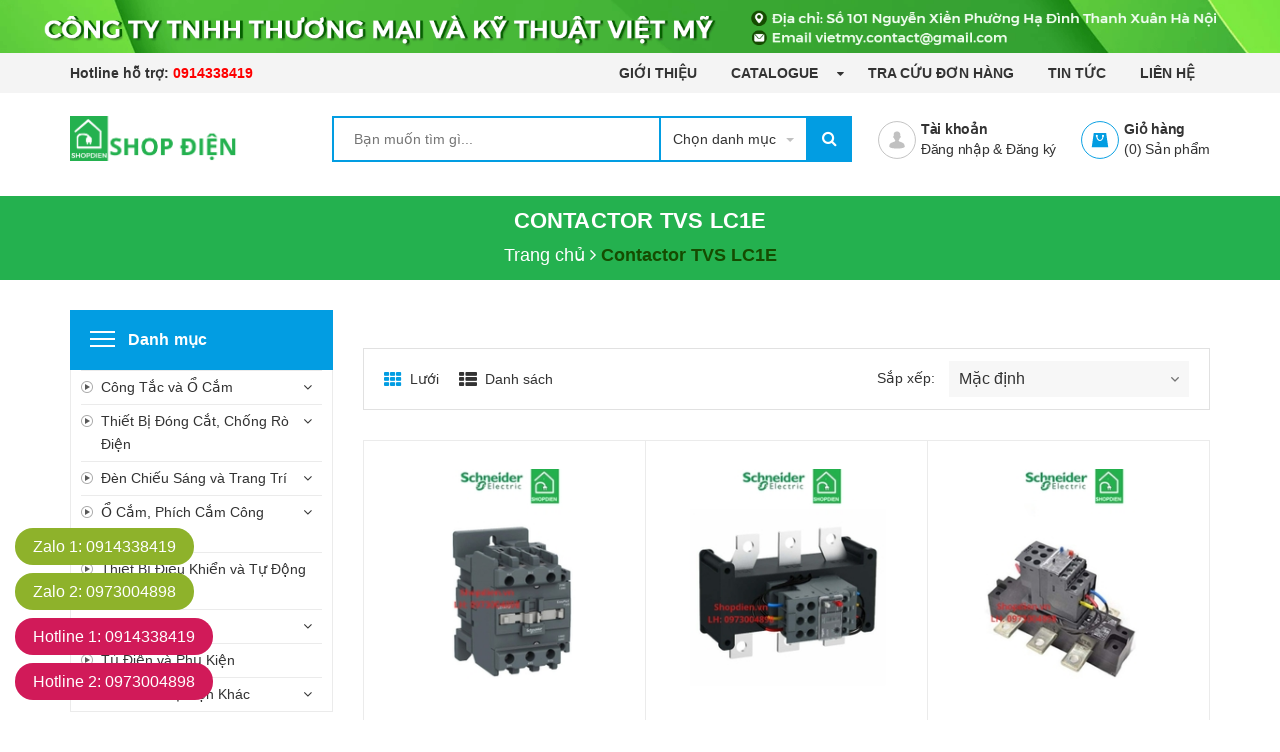

--- FILE ---
content_type: text/html; charset=utf-8
request_url: https://shopdien.vn/contactor-tvs-lc1e
body_size: 20974
content:
<!DOCTYPE html>
<html lang="vi">
	<head>
		<meta charset="UTF-8" />
		<meta name="viewport" content="width=device-width, initial-scale=1, maximum-scale=1">			
		<title>
			Contactor TVS LC1E
			
			
			 CÔNG TY TNHH THƯƠNG MẠI VÀ KỸ THUẬT VIỆT MỸ			
		</title>		
		<!-- ================= Page description ================== -->
		<meta name="description" content="">
		<!-- ================= Meta ================== -->
		<meta name="keywords" content="Contactor TVS LC1E, CÔNG TY TNHH THƯƠNG MẠI VÀ KỸ THUẬT VIỆT MỸ, shopdien.vn"/>		
		<link rel="canonical" href="https://shopdien.vn/contactor-tvs-lc1e"/>
		<meta name='revisit-after' content='1 days' />
		<meta name="robots" content="noodp,index,follow" />
		<!-- ================= Favicon ================== -->

		<link rel="icon" href="//bizweb.dktcdn.net/100/372/607/themes/745583/assets/favicon.png?1754885019857" type="image/x-icon" />
		<!-- ================= Google Fonts ================== -->
		
		

		<link href="//bizweb.dktcdn.net/100/372/607/themes/745583/assets/plugin.scss.css?1754885019857" rel="stylesheet" type="text/css" media="all" />
		<!-- Main CSS -->

		<link href="//bizweb.dktcdn.net/100/372/607/themes/745583/assets/style.css?1754885019857" rel="stylesheet" type="text/css" media="all" />
		<link href="//bizweb.dktcdn.net/100/372/607/themes/745583/assets/module.css?1754885019857" rel="stylesheet" type="text/css" media="all" />
		<link href="//bizweb.dktcdn.net/100/372/607/themes/745583/assets/sidebar.css?1754885019857" rel="stylesheet" type="text/css" media="all" />
		<link href="//bizweb.dktcdn.net/100/372/607/themes/745583/assets/responsive.css?1754885019857" rel="stylesheet" type="text/css" media="all" />
		<link href="//bizweb.dktcdn.net/100/372/607/themes/745583/assets/custom-dqdt.css?1754885019857" rel="stylesheet" type="text/css" media="all" />
		<link href="//bizweb.dktcdn.net/100/372/607/themes/745583/assets/responsive_update.scss.css?1754885019857" rel="stylesheet" type="text/css" media="all" />
		<script>
	var Bizweb = Bizweb || {};
	Bizweb.store = 'shopdien-vn.mysapo.net';
	Bizweb.id = 372607;
	Bizweb.theme = {"id":745583,"name":"Big Mart","role":"main"};
	Bizweb.template = 'collection';
	if(!Bizweb.fbEventId)  Bizweb.fbEventId = 'xxxxxxxx-xxxx-4xxx-yxxx-xxxxxxxxxxxx'.replace(/[xy]/g, function (c) {
	var r = Math.random() * 16 | 0, v = c == 'x' ? r : (r & 0x3 | 0x8);
				return v.toString(16);
			});		
</script>
<script>
	(function () {
		function asyncLoad() {
			var urls = ["//productreviews.sapoapps.vn/assets/js/productreviews.min.js?store=shopdien-vn.mysapo.net","//promotionpopup.sapoapps.vn/genscript/script.js?store=shopdien-vn.mysapo.net","https://google-shopping.sapoapps.vn/conversion-tracker/global-tag/2018.js?store=shopdien-vn.mysapo.net","https://google-shopping.sapoapps.vn/conversion-tracker/event-tag/2018.js?store=shopdien-vn.mysapo.net"];
			for (var i = 0; i < urls.length; i++) {
				var s = document.createElement('script');
				s.type = 'text/javascript';
				s.async = true;
				s.src = urls[i];
				var x = document.getElementsByTagName('script')[0];
				x.parentNode.insertBefore(s, x);
			}
		};
		window.attachEvent ? window.attachEvent('onload', asyncLoad) : window.addEventListener('load', asyncLoad, false);
	})();
</script>


<script>
	window.BizwebAnalytics = window.BizwebAnalytics || {};
	window.BizwebAnalytics.meta = window.BizwebAnalytics.meta || {};
	window.BizwebAnalytics.meta.currency = 'VND';
	window.BizwebAnalytics.tracking_url = '/s';

	var meta = {};
	
	
	for (var attr in meta) {
	window.BizwebAnalytics.meta[attr] = meta[attr];
	}
</script>

	
		<script src="/dist/js/stats.min.js?v=96f2ff2"></script>
	













		<!-- Product meta ================================================== -->
		

	<meta property="og:type" content="website">
	<meta property="og:title" content="Contactor TVS LC1E">
	<meta property="og:image" content="http://bizweb.dktcdn.net/100/372/607/themes/745583/assets/logo.png?1754885019857">
	<meta property="og:image:secure_url" content="https://bizweb.dktcdn.net/100/372/607/themes/745583/assets/logo.png?1754885019857">

<meta property="og:description" content="">
<meta property="og:url" content="https://shopdien.vn/contactor-tvs-lc1e">
<meta property="og:site_name" content="CÔNG TY TNHH THƯƠNG MẠI VÀ KỸ THUẬT VIỆT MỸ">

		

		
		
		

	</head>
	<body>
		<div id="fb-root"></div>

		<script>(function(d, s, id) {
	var js, fjs = d.getElementsByTagName(s)[0];
	if (d.getElementById(id)) return;
	js = d.createElement(s); js.id = id;
	js.src = "//connect.facebook.net/vi_VN/sdk.js#xfbml=1&version=v2.6";
	fjs.parentNode.insertBefore(js, fjs);
}(document, 'script', 'facebook-jssdk'));</script>
		<div class="header">
	<div class="header-bar hidden-lg-down">
	<div class="fix-height-img">
		<img src="//bizweb.dktcdn.net/100/372/607/themes/745583/assets/topbar.jpg?1754885019857" alt="topbar">
	</div>
	<div class="header-bar-inner">

		<div class="container">
			<div class="row">
				<div class="col-md-4 col-sm-4 col-xs-2">
					<ul class="list-inline message hidden-sm hidden-xs topbar_ul">						
						<li>
							<p>Hotline hỗ trợ: <a href="tel:0914338419">0914338419</a></p>
						</li>
					</ul>

				</div>
				<div class="col-md-8 col-sm-8 d-list col-xs-10 a-right topbar_right">
					<ul class="item_big">
						
						
						
						<li class="nav-item ">				
							<a class="a-img" href="/gioi-thieu" title="Giới thiệu">
								Giới thiệu
							</a>
						</li>
						
						
						
						<li class="nav-item ">
							<a class="a-img caret-down" href="/catalogue" title="Catalogue">
								Catalogue
							</a>
							<i class="fa fa-caret-down"></i>
							<ul class="item_small">
								<li>
									<a class="" href="/download-bang-gia-catalogue-schneider-2025" title="Download Bảng giá thiết bị điện Schneider Electric 2025">
										Download Bảng giá thiết bị điện Schneider Electric 2025 
									</a>
																		
								</li>
																<li>
									<a class="" href="/download-bang-gia-catalogue-thiet-bi-dien-parasonic-2025" title="Download bảng giá & catalogue thiết bị điện Parasonic 2025">
										Download bảng giá & catalogue thiết bị điện Parasonic 2025 
									</a>
																		
								</li>
																<li>
									<a class="" href="/bang-gia-day-dien-tran-phu-moi-nhat-2025" title="Bảng giá dây điện Trần Phú 2025 mới nhất">
										Bảng giá dây điện Trần Phú 2025 mới nhất 
									</a>
																		
								</li>
																<li>
									<a class="" href="/download-bang-gia-price-list-catalogue-uten-2025-moi-nhat" title="Download Bảng giá Price List Catalogue UTEN 2025 mới nhất">
										Download Bảng giá Price List Catalogue UTEN 2025 mới nhất 
									</a>
																		
								</li>
																<li>
									<a class="" href="/download-bang-gia-price-list-catalogue-philips-2025-moi-nhat" title="Download bảng giá & catalogue đèn PHILIPS 2025 mới nhất">
										Download bảng giá & catalogue đèn PHILIPS 2025 mới nhất 
									</a>
																		
								</li>
																<li>
									<a class="" href="/bang-gia-day-cap-dien-cadisun-2025-moi-nhat" title="Bảng giá dây điện Cadisun 2025 mới nhất">
										Bảng giá dây điện Cadisun 2025 mới nhất 
									</a>
																		
								</li>
																<li>
									<a class="" href="/download-bang-gia-price-list-catalogue-thiet-bi-dien-simon-2024-moi-nhat" title="Download bảng giá thiết bị điện SIMON 2025 mới nhất">
										Download bảng giá thiết bị điện SIMON 2025 mới nhất 
									</a>
																		
								</li>
																<li>
									<a class="" href="/bang-gia-va-catalogue-den-chieu-sang-kingled-2024" title="Bảng giá và catalogue đèn chiếu sáng Kingled 2025 mới nhất">
										Bảng giá và catalogue đèn chiếu sáng Kingled 2025 mới nhất 
									</a>
																		
								</li>
																<li>
									<a class="" href="/bang-gia-va-catalogue-ong-luon-day-sino-sp-vanlock-2024-moi-nhat" title="Bảng giá và Catalogue ống luồn dây Sino SP Vanlock 2025 mới nhất">
										Bảng giá và Catalogue ống luồn dây Sino SP Vanlock 2025 mới nhất 
									</a>
																		
								</li>
																<li>
									<a class="" href="/bang-gia-thiet-bi-dien-ls-2025-moi-nhat" title="Bảng Giá thiết bị điện LS 2025 mới nhất">
										Bảng Giá thiết bị điện LS 2025 mới nhất 
									</a>
																		
								</li>
																<li>
									<a class="" href="/bang-gia-thiet-bi-dien-ls-2025-moi-nhat" title="Bảng giá thiết bị điện LS 2025 mới nhất">
										Bảng giá thiết bị điện LS 2025 mới nhất 
									</a>
																		
								</li>
								
							</ul>
						</li>
						
						
						
						<li class="nav-item ">				
							<a class="a-img" href="/apps/kiem-tra-don-hang" title="Tra cứu đơn hàng">
								Tra cứu đơn hàng
							</a>
						</li>
						
						
						
						<li class="nav-item ">				
							<a class="a-img" href="/tin-tuc" title="Tin tức">
								Tin tức
							</a>
						</li>
						
						
						
						<li class="nav-item ">				
							<a class="a-img" href="/lien-he" title="Liên hệ">
								Liên hệ
							</a>
						</li>
						
						

					</ul>
				</div>
			</div>

		</div>    
	</div>

	<div class='affix_line'></div>
</div>
	<header class="site-header ">
		<div class="container">
			<div class="site-header-inner">
				<div class="menu-mobile hidden-xl-up">
					<div class="dropdown">
						<button class="btn-close">
						</button>
						<div class="dropdown-toggle" id="dropdownMenu1">
							<svg xmlns="http://www.w3.org/2000/svg" xmlns:xlink="http://www.w3.org/1999/xlink" version="1.1"  x="0px" y="0px" width="26px" height="20px" viewBox="0 0 26 20" enable-background="new 0 0 26 20" xml:space="preserve">
								<image overflow="visible" width="26" height="20" xlink:href="[data-uri] EAMCAwYAAAF6AAABlQAAAdT/2wCEABALCwsMCxAMDBAXDw0PFxsUEBAUGx8XFxcXFx8eFxoaGhoX Hh4jJSclIx4vLzMzLy9AQEBAQEBAQEBAQEBAQEABEQ8PERMRFRISFRQRFBEUGhQWFhQaJhoaHBoa JjAjHh4eHiMwKy4nJycuKzU1MDA1NUBAP0BAQEBAQEBAQEBAQP/CABEIABQAGgMBIgACEQEDEQH/ xABsAAEBAQAAAAAAAAAAAAAAAAAABAYBAQAAAAAAAAAAAAAAAAAAAAAQAQADAQEAAAAAAAAAAAAA AAAEFBUlIBEAAQIHAAAAAAAAAAAAAAAAANHhApKiAzPzNBIBAAAAAAAAAAAAAAAAAAAAIP/aAAwD AQACEQMRAAAA2wAJQAf/2gAIAQIAAQUA8f/aAAgBAwABBQDx/9oACAEBAAEFAM2EzYTNhM2EoqKi ou07TtO0/9oACAECAgY/AB//2gAIAQMCBj8AH//aAAgBAQEGPwDHVEpjqiUx1RKY6olOi/Ox0X52 Oi/Ox0X52NZrNZrP/9k=" transform="matrix(0.9999 0 0 0.9999 0 0)">
								</image>
							</svg>
						</div>
						<ul class="dropdown-menu">
							<li class="account">
								
								<a href="/account/login" class="btn btn-style">Đăng nhập
								</a>
								<a href="/account/register" class="btn btn-style">Đăng ký
								</a>
								
							</li>
							<li class="h5">Danh mục sản phẩm</li>
							
							
							<li onclick="var link = $(this).find('a').attr('href'); console.log(link); window.location.href=link;">
								<div class="icon">
									<img src="//bizweb.dktcdn.net/100/372/607/themes/745583/assets/mcate1_icon.svg?1754885019857" alt="Công Tắc và Ổ Cắm">
								</div>
								<a href="/o-cam-cong-tac-va-phu-kien">Công Tắc và Ổ Cắm</a>
							</li>
							
							
							<li onclick="var link = $(this).find('a').attr('href'); console.log(link); window.location.href=link;">
								<div class="icon">
									<img src="//bizweb.dktcdn.net/100/372/607/themes/745583/assets/mcate2_icon.svg?1754885019857" alt="Thiết Bị Đóng Cắt, Chống Rò Điện">
								</div>
								<a href="/thiet-bi-dong-cat-chong-ro-ri-dien">Thiết Bị Đóng Cắt, Chống Rò Điện</a>
							</li>
							
							
							<li onclick="var link = $(this).find('a').attr('href'); console.log(link); window.location.href=link;">
								<div class="icon">
									<img src="//bizweb.dktcdn.net/100/372/607/themes/745583/assets/mcate3_icon.svg?1754885019857" alt="Đèn Chiếu Sáng và Trang Trí">
								</div>
								<a href="/den-chieu-sang-va-trang-tri">Đèn Chiếu Sáng và Trang Trí</a>
							</li>
							
							
							<li onclick="var link = $(this).find('a').attr('href'); console.log(link); window.location.href=link;">
								<div class="icon">
									<img src="//bizweb.dktcdn.net/100/372/607/themes/745583/assets/mcate4_icon.svg?1754885019857" alt="Ổ Cắm, Phích Cắm Công Nghiệp">
								</div>
								<a href="/o-cam-va-phich-cam-cong-nghiep">Ổ Cắm, Phích Cắm Công Nghiệp</a>
							</li>
							
							
							<li onclick="var link = $(this).find('a').attr('href'); console.log(link); window.location.href=link;">
								<div class="icon">
									<img src="//bizweb.dktcdn.net/100/372/607/themes/745583/assets/mcate5_icon.svg?1754885019857" alt="Thiết Bị Điều Khiển và Tự Động Hóa">
								</div>
								<a href="/thiet-bi-dieu-khien-tu-dong-hoa">Thiết Bị Điều Khiển và Tự Động Hóa</a>
							</li>
							
							
							<li onclick="var link = $(this).find('a').attr('href'); console.log(link); window.location.href=link;">
								<div class="icon">
									<img src="//bizweb.dktcdn.net/100/372/607/themes/745583/assets/mcate6_icon.svg?1754885019857" alt="Dây và Cáp Điện">
								</div>
								<a href="/day-va-cap-dien">Dây và Cáp Điện</a>
							</li>
							
							
							<li onclick="var link = $(this).find('a').attr('href'); console.log(link); window.location.href=link;">
								<div class="icon">
									<img src="//bizweb.dktcdn.net/100/372/607/themes/745583/assets/mcate7_icon.svg?1754885019857" alt="Tủ Điện và Phụ Kiện">
								</div>
								<a href="/tu-dien-va-phu-kien-vo-tu-dien">Tủ Điện và Phụ Kiện</a>
							</li>
							
							
							<li onclick="var link = $(this).find('a').attr('href'); console.log(link); window.location.href=link;">
								<div class="icon">
									<img src="//bizweb.dktcdn.net/100/372/607/themes/745583/assets/mcate8_icon.svg?1754885019857" alt="Các Thiết Bị Điện Khác">
								</div>
								<a href="/cac-loai-thiet-bi-dien-khac">Các Thiết Bị Điện Khác</a>
							</li>
							
						</ul>
					</div>

				</div>
				<div class="header-left">
					<div class='logo logo_icon'>
						
						<a href="/" class="logo-wrapper ">					
							<img src="//bizweb.dktcdn.net/100/372/607/themes/745583/assets/logo.png?1754885019857" alt="logo CÔNG TY TNHH THƯƠNG MẠI VÀ KỸ THUẬT VIỆT MỸ">					
						</a>
						
					</div>
				</div>
				<div class="header-left">
					

<div class="header_search">
	<form class="input-group search-bar" action="/search" method="get" role="search">
		<div class="collection-selector">
			<div class="search_text">Chọn danh mục</div>
			<div id="search_info" class="list_search" style="display: none;">
				  
				<div class="search_item" data-coll-id="4256234">OBRIA</div>
				  
				<div class="search_item" data-coll-id="4252538">Miluz-E</div>
				  
				<div class="search_item" data-coll-id="4250804">Vivace E</div>
				  
				<div class="search_item" data-coll-id="4184943">Máy biến áp và ổn áp Lioa</div>
				  
				<div class="search_item" data-coll-id="4162892">Công tắc ổ cắm Lioa</div>
				  
				<div class="search_item" data-coll-id="4068390">Thiết bị đóng cắt khác</div>
				  
				<div class="search_item" data-coll-id="3622507">Sino Vanlock</div>
				  
				<div class="search_item" data-coll-id="3500374">Ổ cắm công tắc khác</div>
				  
				<div class="search_item" data-coll-id="3495114">Các Loại Dây Cáp Khác</div>
				  
				<div class="search_item" data-coll-id="3492560">ELOE</div>
				  
				<div class="search_item" data-coll-id="3492559">Mallia Senses</div>
				  
				<div class="search_item" data-coll-id="3490238">Legand Industrial</div>
				  
				<div class="search_item" data-coll-id="3445712">LS Contactor, Role nhiệt</div>
				  
				<div class="search_item" data-coll-id="3445711">LS MCCB, ELCB , ACB</div>
				  
				<div class="search_item" data-coll-id="3445696">LS MCB, RCBO, RCCB</div>
				  
				<div class="search_item" data-coll-id="3334220">E6 Series</div>
				  
				<div class="search_item" data-coll-id="3334214">i7 Series</div>
				  
				<div class="search_item" data-coll-id="3334138">V8 Series</div>
				  
				<div class="search_item" data-coll-id="3334136">K3 Series</div>
				  
				<div class="search_item" data-coll-id="3334132">K1 Series</div>
				  
				<div class="search_item" data-coll-id="3334118">SIMON</div>
				  
				<div class="search_item" data-coll-id="3232528">A5 Series</div>
				  
				<div class="search_item" data-coll-id="3232527">V4.0 Series</div>
				  
				<div class="search_item" data-coll-id="3232524">S400 Series</div>
				  
				<div class="search_item" data-coll-id="3232521">S300 Series</div>
				  
				<div class="search_item" data-coll-id="3232516">Q9 Series</div>
				  
				<div class="search_item" data-coll-id="3232513">Q7 Series</div>
				  
				<div class="search_item" data-coll-id="3228859">UTEN V6 series</div>
				  
				<div class="search_item" data-coll-id="3228856">UTEN V4 series</div>
				  
				<div class="search_item" data-coll-id="3228855">UTEN Q120B series</div>
				  
				<div class="search_item" data-coll-id="3228853">UTEN A8 series</div>
				  
				<div class="search_item" data-coll-id="3228850">UTEN V9 Series</div>
				  
				<div class="search_item" data-coll-id="3228849">UTEN V7 Series</div>
				  
				<div class="search_item" data-coll-id="3228837">UTEN V3 Series</div>
				  
				<div class="search_item" data-coll-id="3228835">Công tắc ổ cắm UTEN</div>
				  
				<div class="search_item" data-coll-id="3210645">Quạt sưởi  và đèn sưởi</div>
				  
				<div class="search_item" data-coll-id="3188449">Ống Luồn Dây và Phụ Kiện</div>
				  
				<div class="search_item" data-coll-id="3176075">Quạt Hút và Quạt Trần</div>
				  
				<div class="search_item" data-coll-id="3176074">Các loại thiết bị điện...</div>
				  
				<div class="search_item" data-coll-id="3156909">Các Loại Đèn Khác</div>
				  
				<div class="search_item" data-coll-id="3140487">Legrand Ổ Cắm Âm Sàn, ...</div>
				  
				<div class="search_item" data-coll-id="3140478">Legrand Electric</div>
				  
				<div class="search_item" data-coll-id="3140392">Panasonic _National</div>
				  
				<div class="search_item" data-coll-id="3136613">Panasonic Ổ Cắm Âm Sàn...</div>
				  
				<div class="search_item" data-coll-id="3135822">Panasonic MCCB, ELCB</div>
				  
				<div class="search_item" data-coll-id="3135820">Panasonic MCB, RCCB, RCBO</div>
				  
				<div class="search_item" data-coll-id="3108242">SẢN PHẨM CHIẾU SÁNG</div>
				  
				<div class="search_item" data-coll-id="3108207">SẢN PHẨM SMART</div>
				  
				<div class="search_item" data-coll-id="3108100">Rạng Đông</div>
				  
				<div class="search_item" data-coll-id="2933654">AvatarOn A</div>
				
				<div class="liner_search"></div>
				<div class="search_item active" data-coll-id="0">Tất cả</div>
			</div>
		</div>
		<input type="search" name="query" value="" placeholder="Bạn muốn tìm gì... " class="input-group-field st-default-search-input search-text" autocomplete="off">
		<span class="input-group-btn">
			<button class="btn icon-fallback-text">
				<i class="fa fa-search"></i>
			</button>
		</span>
	</form>
</div> 
				</div>
				<div class="header-right">
					<div class="mini-cart text-xs-center">
						<a href="/cart" class="icon-cart">
							<svg class="hidden-xl-up" xmlns="http://www.w3.org/2000/svg" xmlns:xlink="http://www.w3.org/1999/xlink" version="1.1" id="Layexr_1" x="0px" y="0px" viewBox="0 0 50 48" style="enable-background:new 0 0 50 48;" xml:space="preserve">
								<g>
									<path style="fill:#029de2;" d="M24.8,23.3H3.4L0,48.1h28.5L24.8,23.3z M20.2,30.1c-0.5,4.2-2.9,7.3-6.1,7.3s-5.7-3.1-6.1-7.3   c-0.6-0.3-1-0.8-1-1.6c0-1,0.8-1.8,1.8-1.8s1.8,0.8,1.8,1.8c0,0.6-0.3,1.1-0.8,1.5c0.5,3.1,2.3,5.7,4.4,5.7s4-2.4,4.4-5.7   c-0.5-0.3-0.8-0.8-0.8-1.5c0-1,0.8-1.8,1.8-1.8s1.8,0.8,1.8,1.8C21.2,29.3,20.9,29.9,20.2,30.1L20.2,30.1z"/>
								</g>
								<circle style="fill:#029de2;" cx="36.7" cy="13.3" r="13.3"/>
							</svg>
							<svg class="hidden-lg-down" xmlns="http://www.w3.org/2000/svg" xmlns:xlink="http://www.w3.org/1999/xlink" version="1.1"  x="0px" y="0px" viewBox="474.1 449 39.4 39.6" enable-background="new 474.1 449 39.4 39.6" xml:space="preserve" style="&#10;    width: 38px;&#10;    height: 38px;&#10;">
								<g>
									<path fill="#029de2" d="M500.2,461.4h-12.9l-2.1,15h17.2L500.2,461.4z M497.4,465.5c-0.3,2.5-1.8,4.4-3.7,4.4   c-1.9,0-3.4-1.9-3.7-4.4c-0.4-0.2-0.6-0.5-0.6-1c0-0.6,0.5-1.1,1.1-1.1c0.6,0,1.1,0.5,1.1,1.1c0,0.4-0.2,0.7-0.5,0.9   c0.3,1.9,1.4,3.4,2.6,3.4c1.3,0,2.4-1.5,2.6-3.4c-0.3-0.2-0.5-0.5-0.5-0.9c0-0.6,0.5-1.1,1.1-1.1c0.6,0,1.1,0.5,1.1,1.1   C498,465,497.8,465.4,497.4,465.5L497.4,465.5z"/>
								</g>
								<circle fill="none" stroke="#029de2" stroke-miterlimit="10" cx="493.8" cy="468.8" r="19.2"/>
							</svg>
							<span class="cartCount cart-popup-count mobile-count">0</span>
						</a>
						<div class="heading-cart text-xs-left hidden-lg-down">
							<a href="/cart">Giỏ hàng</a>
							<p><span>(<span class="cartCount cart-popup-count">0</span>)</span> Sản phẩm</p>
						</div>
						<div>
							<div style="" class="top-cart-content arrow_box ">
								<!-- <div class="block-subtitle">Sản phẩm đã cho vào giỏ hàng</div> -->
								<ul id="cart-sidebar" class="mini-products-list count_li">
									<li class="list-item">
										<ul></ul>
									</li>
									<li class="action">
										<ul>
											<li class="li-fix-1">
												<div class="top-subtotal">
													Tổng cộng: 
													<span class="price"></span>
												</div>
											</li>
											<li class="li-fix-2" style="">
												<div class="actions">
													<a href="/checkout" class="btn-checkout">
														<span>Thanh toán</span>
													</a>
													<a href="/cart" class="view-cart">
														<span>Giỏ hàng</span>
													</a>
												</div>
											</li>
										</ul>
									</li>
								</ul>
								
							</div>
						</div>
					</div>
					<div class="header-acount hidden-lg-down">
						<a href="/account" class="icon-cart">
							<svg version="1.1"  xmlns="http://www.w3.org/2000/svg" xmlns:xlink="http://www.w3.org/1999/xlink" x="0px" y="0px" viewBox="474.1 449 39.4 39.6" enable-background="new 474.1 449 39.4 39.6" xml:space="preserve" style="width: 38px;height: 38px;">
								<circle fill="none" stroke="#C1C1C1" stroke-miterlimit="10" cx="493.8" cy="468.8" r="19.2"></circle>
								<path fill="#C1C1C1" d="M490.4,464.6l-0.1-1.7c0,0,0.3-3.1,3.5-2.9c0,0,3-0.3,3.4,2.9l0,1.7c0,0,0.8,0.1,0.4,1.3
														c0,0-0.4,1.1-0.9,0.9c0,0-0.2,1.3-1,2.2c0,0,0,0.6,0,0.6c0,0.7,1.4,1,1.9,1.2c1.6,0.6,3.5,1.3,4,3.2c0.2,0.6,0.2,1.2,0.3,1.8
														c0,0-0.6,2-8,1.9c0,0-7.1,0.1-8.2-2c0,0,0.1-2,0.8-2.9c0.6-0.8,1.8-1.2,2.7-1.6c0.6-0.2,1.2-0.4,1.7-0.6c0.3-0.1,1-0.6,1-1v-0.6
														c0,0-0.9-0.8-1.2-2.1c0,0-0.4,0-0.8-0.8C490,466,489.4,464.9,490.4,464.6z"></path>
							</svg>

						</a>
						<div class="heading-cart text-xs-left">
							
							<a href="/account">Tài khoản</a>
							<p><a href="/account/login">Đăng nhập</a> & <a href="/account/register">Đăng ký</a></p>
							
						</div>
					</div>
				</div>
			</div>
		</div>
	</header>
</div>
		
		<script src="https://cdnjs.cloudflare.com/ajax/libs/jquery/2.2.3/jquery.min.js" type="text/javascript"></script>
		

		<section class="bread-crumb">
	<div class="container">
		<div class="row">
			<div class="col-xs-12">
				<h1 class="upper">
					Contactor TVS LC1E
					

				</h1>	
				<ul class="breadcrumbs center" itemscope itemtype="http://data-vocabulary.org/Breadcrumb">					
					<li class="home">
						<a itemprop="url"  href="/" ><span itemprop="title">Trang chủ</span></a>						
						<span><i class="fa fa-angle-right"></i></span>
					</li>
					
					
					<li><strong ><span itemprop="title"> Contactor TVS LC1E</span></strong></li>
					

					
				</ul>
			</div>
		</div>
	</div>
</section>  

<div class="container">
	<div class="row">	

		
		<section class="sidebar left-content col-lg-3 left ">
			<aside class="box-aside hidden-md-down">
	<div class="box-heading nav-category-heading">
		<h2 class="title-box">						
			Danh mục 
		</h2>
	</div>
	<div class="box-content">
		<nav class="nav-category collapse navbar-toggleable-md" id="collapseExample">
			<ul class="nav navbar-pills">
				
				
				
				
				<li class="nav-item ">
					<a href="/o-cam-cong-tac-va-phu-kien" class="nav-link">Công Tắc và Ổ Cắm</a>
					<i class="fa fa-angle-down" data-toggle="dropdown"></i>
					<ul class="dropdown-menu">
						
						
						<li class="dropdown-submenu nav-item">
							<a class="nav-link" href="/schneider-clipsal">Schneider-Clipsal</a>
							<i class="fa fa-angle-down" data-toggle="dropdown"></i>
							<ul class="dropdown-menu">
								
								
								<li class="nav-item">
									<a class="nav-link" href="/avatar-on">AVATAR ON</a>
								</li>
								
								
								
								<li class="nav-item">
									<a class="nav-link" href="/avataron-a">AvatarOn A</a>
								</li>
								
								
								
								<li class="nav-item">
									<a class="nav-link" href="/zencelo-a">ZENCELO A</a>
								</li>
								
								
								
								<li class="nav-item">
									<a class="nav-link" href="/vivace-e">Vivace E</a>
								</li>
								
								
								
								<li class="nav-item">
									<a class="nav-link" href="/vivace">VIVACE</a>
								</li>
								
								
								
								<li class="dropdown-submenu nav-item">
									<a class="nav-link" href="/vivace-e">Miluz</a>
									<i class="fa fa-angle-down" data-toggle="dropdown"></i>
									<ul class="dropdown-menu">
										
										<li class="dropdown-submenu nav-item">
											<a class="nav-link" href="/miluz-e">Miluz-E</a>
										</li>
										
									</ul>
								</li>
								
								
								
								<li class="nav-item">
									<a class="nav-link" href="/s-flexi-series">S-FLEXI SERIES</a>
								</li>
								
								
								
								<li class="nav-item">
									<a class="nav-link" href="/zencelo">ZENCELO</a>
								</li>
								
								
								
								<li class="nav-item">
									<a class="nav-link" href="/s-classic-e30-ems-series">S-CLASSIC, E30, EMS SERIES</a>
								</li>
								
								
								
								<li class="nav-item">
									<a class="nav-link" href="/concept-series">CONCEPT SERIES</a>
								</li>
								
								
								
								<li class="nav-item">
									<a class="nav-link" href="/neo">NEO</a>
								</li>
								
								
								
								<li class="nav-item">
									<a class="nav-link" href="/mureva">MUREVA</a>
								</li>
								
								
								
								<li class="nav-item">
									<a class="nav-link" href="/o-am-san-va-thiet-bi-cam-bien">Ổ Âm Sàn và Thiết Bị Cảm Biến</a>
								</li>
								
								
							</ul>                      
						</li>
						
						
						
						<li class="dropdown-submenu nav-item">
							<a class="nav-link" href="/panasonic">Panasonic</a>
							<i class="fa fa-angle-down" data-toggle="dropdown"></i>
							<ul class="dropdown-menu">
								
								
								<li class="nav-item">
									<a class="nav-link" href="/wide-series">WIDE SERIES</a>
								</li>
								
								
								
								<li class="nav-item">
									<a class="nav-link" href="/wide-color">MINERVA</a>
								</li>
								
								
								
								<li class="nav-item">
									<a class="nav-link" href="/refina">Moderva</a>
								</li>
								
								
								
								<li class="nav-item">
									<a class="nav-link" href="/halumie">HALUMIE</a>
								</li>
								
								
								
								<li class="nav-item">
									<a class="nav-link" href="/full-color">FULL COLOR</a>
								</li>
								
								
								
								<li class="nav-item">
									<a class="nav-link" href="/gen-x">GEN-X</a>
								</li>
								
								
								
								<li class="nav-item">
									<a class="nav-link" href="/o-am-san-cam-bien">Ổ Âm Sàn , Cảm Biến</a>
								</li>
								
								
								
								<li class="nav-item">
									<a class="nav-link" href="/cong-tac-dong-ho">Công Tắc Đồng Hồ Timer</a>
								</li>
								
								
							</ul>                      
						</li>
						
						
						
						<li class="dropdown-submenu nav-item">
							<a class="nav-link" href="/legrand-bticino">Legrand - Bticino</a>
							<i class="fa fa-angle-down" data-toggle="dropdown"></i>
							<ul class="dropdown-menu">
								
								
								<li class="nav-item">
									<a class="nav-link" href="/arteor">ARTEOR</a>
								</li>
								
								
								
								<li class="nav-item">
									<a class="nav-link" href="/axolute-bticino">AXOLUTE BTICINO</a>
								</li>
								
								
								
								<li class="nav-item">
									<a class="nav-link" href="/mallia">MALLIA</a>
								</li>
								
								
								
								<li class="nav-item">
									<a class="nav-link" href="/revia">GALION</a>
								</li>
								
								
								
								<li class="nav-item">
									<a class="nav-link" href="/legrand-o-cam-am-san-cam-bien">Ổ Cắm Âm Sàn ,  Cảm Biến Ánh Sáng</a>
								</li>
								
								
								
								<li class="nav-item">
									<a class="nav-link" href="/khac">KHÁC</a>
								</li>
								
								
								
								<li class="nav-item">
									<a class="nav-link" href="/mallia-senses">Mallia Senses</a>
								</li>
								
								
								
								<li class="nav-item">
									<a class="nav-link" href="/eloe">ELOE</a>
								</li>
								
								
								
								<li class="nav-item">
									<a class="nav-link" href="/obria">OBRIA</a>
								</li>
								
								
							</ul>                      
						</li>
						
						
						
						<li class="dropdown-submenu nav-item">
							<a class="nav-link" href="/cong-tac-o-cam-uten">UTEN</a>
							<i class="fa fa-angle-down" data-toggle="dropdown"></i>
							<ul class="dropdown-menu">
								
								
								<li class="nav-item">
									<a class="nav-link" href="/uten-v7-series">UTEN V7.0 Series</a>
								</li>
								
								
								
								<li class="nav-item">
									<a class="nav-link" href="/uten-v9-series">UTEN V9 Series</a>
								</li>
								
								
								
								<li class="nav-item">
									<a class="nav-link" href="/uten-v3-series">UTEN V3 Series</a>
								</li>
								
								
								
								<li class="nav-item">
									<a class="nav-link" href="/uten-a8-series">UTEN A8 Series</a>
								</li>
								
								
								
								<li class="nav-item">
									<a class="nav-link" href="/uten-q120b-series">UTEN Q120B Series</a>
								</li>
								
								
								
								<li class="nav-item">
									<a class="nav-link" href="/uten-v6-series">UTEN V6 Series</a>
								</li>
								
								
								
								<li class="nav-item">
									<a class="nav-link" href="/q7-series">UTEN Q7 Series</a>
								</li>
								
								
								
								<li class="nav-item">
									<a class="nav-link" href="/q9-series">UTEN Q9 Series</a>
								</li>
								
								
								
								<li class="nav-item">
									<a class="nav-link" href="/a5-series">UTEN A5 Series</a>
								</li>
								
								
								
								<li class="nav-item">
									<a class="nav-link" href="/s300-series">UTEN S300 Series</a>
								</li>
								
								
								
								<li class="nav-item">
									<a class="nav-link" href="/s400-series">UTEN S400 Series</a>
								</li>
								
								
							</ul>                      
						</li>
						
						
						
						<li class="dropdown-submenu nav-item">
							<a class="nav-link" href="/simon">SIMON</a>
							<i class="fa fa-angle-down" data-toggle="dropdown"></i>
							<ul class="dropdown-menu">
								
								
								<li class="nav-item">
									<a class="nav-link" href="/k1-series">K1 Series</a>
								</li>
								
								
								
								<li class="nav-item">
									<a class="nav-link" href="/k3-series">K3 Series</a>
								</li>
								
								
								
								<li class="nav-item">
									<a class="nav-link" href="/v8-series">V8</a>
								</li>
								
								
								
								<li class="nav-item">
									<a class="nav-link" href="/i7-series">i7 Series</a>
								</li>
								
								
								
								<li class="nav-item">
									<a class="nav-link" href="/e6-series">E6 Series</a>
								</li>
								
								
							</ul>                      
						</li>
						
						
						
						<li class="dropdown-submenu nav-item">
							<a class="nav-link" href="/o-cam-cong-tac-khac">Ổ cắm công tắc khác</a>
							<i class="fa fa-angle-down" data-toggle="dropdown"></i>
							<ul class="dropdown-menu">
								
								
								<li class="nav-item">
									<a class="nav-link" href="/cong-tac-o-cam-sino-vanlock">Cong tắc ổ cắm Sino Vanlock</a>
								</li>
								
								
								
								<li class="nav-item">
									<a class="nav-link" href="/cong-tac-o-cam-lioa">Cong tắc ổ cắm Lioa</a>
								</li>
								
								
							</ul>                      
						</li>
						
						

					</ul>
				</li>
				
				
				
				
				<li class="nav-item ">
					<a href="/thiet-bi-dong-cat-chong-ro-ri-dien" class="nav-link">Thiết Bị Đóng Cắt, Chống Rò Điện</a>
					<i class="fa fa-angle-down" data-toggle="dropdown"></i>
					<ul class="dropdown-menu">
						
						
						<li class="dropdown-submenu nav-item">
							<a class="nav-link" href="/thiet-bi-dong-cat-chong-ro-ri-dien">Schneider Electric</a>
							<i class="fa fa-angle-down" data-toggle="dropdown"></i>
							<ul class="dropdown-menu">
								
								
								<li class="nav-item">
									<a class="nav-link" href="/easy9-mcb-rccb-rcbo-chong-set-lan-truyen-spd">EASY9</a>
								</li>
								
								
								
								<li class="nav-item">
									<a class="nav-link" href="/acti9-mcb-ik60n-ic60n-rccb-rcbo">ACTI9 MCB, RCCB, RCBO</a>
								</li>
								
								
								
								<li class="nav-item">
									<a class="nav-link" href="/acti9-mcb-c60h-dc-surge-arrester-contactor-ict">ACTI9 MCB C60H-DC, Surge Arrester, Contactor ICT</a>
								</li>
								
								
								
								<li class="nav-item">
									<a class="nav-link" href="/acti9-impulse-relay-itl-isolating-isw-fuse-sti-timer-ih-ihp-cam-bien-anh-sang">ACTI9 Impulse relay iTL, isolating iSW, Fuse STI, Timer iH, IHP, Cảm biến ánh sáng</a>
								</li>
								
								
								
								<li class="nav-item">
									<a class="nav-link" href="/easypact-ezc-mccb-elcb">EASYPACT EZC</a>
								</li>
								
								
								
								<li class="nav-item">
									<a class="nav-link" href="/easypact-cvs-mccb">EASYPACT CVS MCCB</a>
								</li>
								
								
								
								<li class="nav-item">
									<a class="nav-link" href="/compact-nsx-mccb">COMPACT NSX MCCB</a>
								</li>
								
								
								
								<li class="nav-item">
									<a class="nav-link" href="/compact-ns-mccb">COMPACT NS MCCB</a>
								</li>
								
								
								
								<li class="nav-item">
									<a class="nav-link" href="/acb-mvs-nw-nt-va-phu-kien">ACB MVS, NW, NT và phụ kiện</a>
								</li>
								
								
								
								<li class="nav-item">
									<a class="nav-link" href="/tu-dong-chuyen-doi-nguon-ats">Tự động chuyển đổi nguồn ATS</a>
								</li>
								
								
							</ul>                      
						</li>
						
						
						
						<li class="dropdown-submenu nav-item">
							<a class="nav-link" href="/ls-thiet-bi-dong-cat-chong-ro-dien">LS</a>
							<i class="fa fa-angle-down" data-toggle="dropdown"></i>
							<ul class="dropdown-menu">
								
								
								<li class="nav-item">
									<a class="nav-link" href="/ls-mcb-rcbo-rccb">LS MCB, RCBO, RCCB</a>
								</li>
								
								
								
								<li class="nav-item">
									<a class="nav-link" href="/ls-mccb-elcb-acb">LS MCCB, ELCB, ACB</a>
								</li>
								
								
								
								<li class="nav-item">
									<a class="nav-link" href="/ls-contactor-role-nhiet">LS Contactor, Rơle nhiệt</a>
								</li>
								
								
							</ul>                      
						</li>
						
						
						
						<li class="dropdown-submenu nav-item">
							<a class="nav-link" href="/panasonic-mcb-rccb-rcbo">Panasonic_National</a>
							<i class="fa fa-angle-down" data-toggle="dropdown"></i>
							<ul class="dropdown-menu">
								
								
								<li class="nav-item">
									<a class="nav-link" href="/panasonic-mcb-rccb-rcbo">MCB, RCCB, RCBO , SPD</a>
								</li>
								
								
								
								<li class="nav-item">
									<a class="nav-link" href="/panasonic-mccb-elcb">MCCB , ELCB</a>
								</li>
								
								
							</ul>                      
						</li>
						
						
						
						<li class="nav-item">
							<a class="nav-link" href="/legrand-electric">Legrand</a>
						</li>
						
						
						
						<li class="nav-item">
							<a class="nav-link" href="/thiet-bi-dong-cat-khac">Khác</a>
						</li>
						
						

					</ul>
				</li>
				
				
				
				
				<li class="nav-item ">
					<a href="/den-chieu-sang-va-trang-tri" class="nav-link">Đèn Chiếu Sáng và Trang Trí</a>
					<i class="fa fa-angle-down" data-toggle="dropdown"></i>
					<ul class="dropdown-menu">
						
						
						<li class="dropdown-submenu nav-item">
							<a class="nav-link" href="/philips">PHILIPS</a>
							<i class="fa fa-angle-down" data-toggle="dropdown"></i>
							<ul class="dropdown-menu">
								
								
								<li class="nav-item">
									<a class="nav-link" href="/den-downlight-led-philips">Đèn Downlight LED PHILIPS</a>
								</li>
								
								
								
								<li class="nav-item">
									<a class="nav-link" href="/den-op-tran-den-pha-led">Đèn Ốp Trần & Đèn Pha LED</a>
								</li>
								
								
								
								<li class="nav-item">
									<a class="nav-link" href="/bong-den-cac-loai">Bóng Đèn Các Loại</a>
								</li>
								
								
								
								<li class="nav-item">
									<a class="nav-link" href="/den-cao-ap-den-duong-nha-xuong-philips">Đèn Cao Áp, Đèn đường, Nhà xưởng PHILIPS</a>
								</li>
								
								
								
								<li class="nav-item">
									<a class="nav-link" href="/den-khac">Đèn khác</a>
								</li>
								
								
							</ul>                      
						</li>
						
						
						
						<li class="dropdown-submenu nav-item">
							<a class="nav-link" href="/paragon">PARAGON</a>
							<i class="fa fa-angle-down" data-toggle="dropdown"></i>
							<ul class="dropdown-menu">
								
								
								<li class="nav-item">
									<a class="nav-link" href="/den-downlight-led-paragon">Đèn Downlight LED PARAGON</a>
								</li>
								
								
								
								<li class="nav-item">
									<a class="nav-link" href="/den-mang-am-tran-van-phong">Đèn Máng Âm Trần Văn Phòng</a>
								</li>
								
								
								
								<li class="nav-item">
									<a class="nav-link" href="/den-exit-den-khan-cap-den-chong-no">Đèn Exit, Đèn Khẩn Cấp, Đèn Chống Nổ</a>
								</li>
								
								
								
								<li class="nav-item">
									<a class="nav-link" href="/den-cao-ap-den-duong-nha-xuong-paragon">Đèn Cao Áp, Đèn đường, Nhà xưởng PARAGON</a>
								</li>
								
								
							</ul>                      
						</li>
						
						
						
						<li class="nav-item">
							<a class="nav-link" href="/panasonic-nanoco">PANASONIC-Nanoco</a>
						</li>
						
						
						
						<li class="dropdown-submenu nav-item">
							<a class="nav-link" href="/rang-dong">RẠNG ĐÔNG</a>
							<i class="fa fa-angle-down" data-toggle="dropdown"></i>
							<ul class="dropdown-menu">
								
								
								<li class="nav-item">
									<a class="nav-link" href="/san-pham-smart">SẢN PHẨM SMART</a>
								</li>
								
								
								
								<li class="nav-item">
									<a class="nav-link" href="/san-pham-chieu-sang">SẢN PHẨM CHIẾU SÁNG</a>
								</li>
								
								
							</ul>                      
						</li>
						
						
						
						<li class="nav-item">
							<a class="nav-link" href="/cac-loai-den-khac">Các Loại Đèn Khác</a>
						</li>
						
						

					</ul>
				</li>
				
				
				
				
				<li class="nav-item ">
					<a href="/o-cam-va-phich-cam-cong-nghiep" class="nav-link">Ổ Cắm, Phích Cắm Công Nghiệp</a>
					<i class="fa fa-angle-down" data-toggle="dropdown"></i>
					<ul class="dropdown-menu">
						
						
						<li class="nav-item">
							<a class="nav-link" href="/schneider-o-cam-va-phich-cam-cong-nghiep">Schneider</a>
						</li>
						
						
						
						<li class="nav-item">
							<a class="nav-link" href="/panasonic-pce">PCE - Panasonic</a>
						</li>
						
						
						
						<li class="nav-item">
							<a class="nav-link" href="/meikosa">Meikosha</a>
						</li>
						
						
						
						<li class="dropdown-submenu nav-item">
							<a class="nav-link" href="/legand-industrial">Legand Industrial</a>
							<i class="fa fa-angle-down" data-toggle="dropdown"></i>
							<ul class="dropdown-menu">
								
								
								<li class="nav-item">
									<a class="nav-link" href="/legand-industrial">Legrand Isolator</a>
								</li>
								
								
							</ul>                      
						</li>
						
						

					</ul>
				</li>
				
				
				
				
				<li class="nav-item "><a class="nav-link" href="/thiet-bi-dieu-khien-tu-dong-hoa">Thiết Bị Điều Khiển và Tự Động Hóa</a></li>
				
				
				
				
				<li class="nav-item ">
					<a href="/day-va-cap-dien" class="nav-link">Dây và Cáp Điện</a>
					<i class="fa fa-angle-down" data-toggle="dropdown"></i>
					<ul class="dropdown-menu">
						
						
						<li class="nav-item">
							<a class="nav-link" href="/tran-phu">TRẦN PHÚ</a>
						</li>
						
						
						
						<li class="nav-item">
							<a class="nav-link" href="/cadisun">CADISUN</a>
						</li>
						
						
						
						<li class="nav-item">
							<a class="nav-link" href="/cadivi">CADIVI</a>
						</li>
						
						
						
						<li class="nav-item">
							<a class="nav-link" href="/ls-cable">LS CABLE</a>
						</li>
						
						
						
						<li class="nav-item">
							<a class="nav-link" href="/cac-loai-day-cap-khac">Các Loại Dây Cáp Khác</a>
						</li>
						
						

					</ul>
				</li>
				
				
				
				
				<li class="nav-item "><a class="nav-link" href="/tu-dien-va-phu-kien-vo-tu-dien">Tủ Điện và Phụ Kiện</a></li>
				
				
				
				
				<li class="nav-item ">
					<a href="/cac-loai-thiet-bi-dien-khac" class="nav-link">Các Thiết Bị Điện Khác</a>
					<i class="fa fa-angle-down" data-toggle="dropdown"></i>
					<ul class="dropdown-menu">
						
						
						<li class="nav-item">
							<a class="nav-link" href="/quat-hut-va-quat-tran">Quạt Hút , Quạt Trần</a>
						</li>
						
						
						
						<li class="nav-item">
							<a class="nav-link" href="/ong-luon-day-va-phu-kien">Ống luồn dây và phụ kiện</a>
						</li>
						
						
						
						<li class="nav-item">
							<a class="nav-link" href="/quat-suoi-va-den-suoi">Đèn sưởi, Quạt sưởi</a>
						</li>
						
						
						
						<li class="nav-item">
							<a class="nav-link" href="/may-bien-ap-va-on-ap-lioa">Máy biến áp và ổn áp</a>
						</li>
						
						

					</ul>
				</li>
				
				
				
			</ul>
		</nav>
	</div>
</aside>




<aside class="hidden-md-down">
	<div class="aside aside-mini-products-list">
		<div class="aside-title">
			<h2>Sản phẩm bán chạy</h2>
		</div>

		<div class="aside-content mini-products-list2"> 
			
		</div>
	</div>
</aside>

		</section>
		<section class="right-content main-container col-lg-9  collection">
			<!-- img collection-->
			
			<div class='collection_img'>
				<img src='' class='img-responsive' >
			</div>
			

						

			<div class="sortPagiBar">
	<div class="row">
		<div class="col-xs-4 col-sm-4">						
			<div class="view-mode">
				<a href="?view=grid">
					<b class="btn button-view-mode view-mode-grid active ">
						<i class="fa fa-th" aria-hidden="true"></i>					
					</b>
					<span>Lưới</span>
				</a>
				<a href="?view=list">
					<b class="btn button-view-mode view-mode-list ">
						<i class="fa fa-th-list" aria-hidden="true"></i>
					</b>
					<span>Danh sách</span>
				</a>
			</div>
		</div>
		<div class="col-xs-8 col-sm-8 text-xs-left text-sm-right">
			<form class="form-inline form-viewpro">
				<div class="form-group">
					<span>Sắp xếp: </span>
					<select class="form-control sort-by-script">
						<option value="default">Mặc định</option>
						<option value="price-asc">Giá tăng dần</option>
						<option value="price-desc">Giá giảm dần</option>
						<option value="alpha-asc">Từ A-Z</option>
						<option value="alpha-desc">Từ Z-A</option>
						<option value="created-asc">Cũ đến mới</option>
						<option value="created-desc">Mới đến cũ</option>
					</select>
					<script>
						$(document).ready(function() {
							Bizweb.queryParams = {};
							if (location.search.length) {
								for (var aKeyValue, i = 0, aCouples = location.search.substr(1).split('&'); i < aCouples.length; i++) {
									aKeyValue = aCouples[i].split('=');
									if (aKeyValue.length > 1) {
										Bizweb.queryParams[decodeURIComponent(aKeyValue[0])] = decodeURIComponent(aKeyValue[1]);
									}
								}
							}
							$('.sort-by-script')
								.val('default')
								.bind('change', function() {
								Bizweb.queryParams.sortby = jQuery(this).val();
								location.search = jQuery.param(Bizweb.queryParams).replace(/\+/g, '%20');
							});
						});
					</script>
				</div>
			</form>
		</div>
	</div>
</div>		
			<section class="products-view products-view-grid">
				<div class="row row-noGutter">
					
					




 











<div class="col-xs-12 col-sm-6 col-lg-4">
	<div class="product-box">															
		<div class="product-thumbnail">
			
			<div class="sale-flash"> 
45% 
</div>
			
		
			<a class="image_thumb " href="/copy-of-khoi-dong-tu-contactor-3p-95a-220vac-easypact-tvs-schneider-lc1e95m5-1" title="Khởi động từ , Contactor 3P 95A 220VAC Easypact TVS Schneider-LC1E95M5">
				<span class="imgWrap pt_100">
					<span class="imgWrap-item">
						<img src="//bizweb.dktcdn.net/thumb/medium/100/372/607/products/12-7514aa39-e627-429c-bc1b-9f1232dad88c-8fa8c613-2ccf-48e0-9fbb-3af043f8fbce-250b739d-9695-468c-ac8a-e305842668b3.jpg?v=1680166235180" alt="">
					</span>
				</span>
			</a>
			<form action="/cart/add" method="post" class="hidden variants pro-action-btn"  enctype="multipart/form-data">
				<div>
					
					
					<input type="hidden" name="variantId" value="85151160" />
					<button class="btn-cart btn btn-style  left-to add_to_cart" title="Cho vào giỏ hàng"><span><!--<i class="fa fa-cart-plus" aria-hidden="true"></i>--> Mua Hàng</span></button><br>
									
									
					<a href="/copy-of-khoi-dong-tu-contactor-3p-95a-220vac-easypact-tvs-schneider-lc1e95m5-1" data-handle="copy-of-khoi-dong-tu-contactor-3p-95a-220vac-easypact-tvs-schneider-lc1e95m5-1" class="btn btn-view btn-style  right-to btn-quickview quick-view">Xem nhanh</a>                
					<br>
				</div>
			</form>
		</div>

		<div class="product-info">
			<h3 class="product-name"><a href="/copy-of-khoi-dong-tu-contactor-3p-95a-220vac-easypact-tvs-schneider-lc1e95m5-1" title="Khởi động từ , Contactor 3P 95A 220VAC Easypact TVS Schneider-LC1E95M5">Khởi động từ , Contactor 3P 95A 220VAC Easypact TVS Schneider-LC1E95M5</a></h3>
			
			
			<div class="product-price">1.875.500₫</div>
			<div class="product-price-old">3.410.000₫</div>
			
			
			<div class="product-summary">
				Tên sản phẩm :Khởi động từ , Contactor 3P 95A 220VAC Easypact TVS Schneider-LC1E95M5
Mã sản phẩm:&nbsp;&nbsp;LC1E95M5
Thương hiệu: Schneider
Thông số kỹ thuật:
Loại: Contactor / Khởi động từ
Dòng định mức: 95A
Số cực...
			</div>

		</div>

	</div>
</div>

					
					




 











<div class="col-xs-12 col-sm-6 col-lg-4">
	<div class="product-box">															
		<div class="product-thumbnail">
			
			<div class="sale-flash"> 
45% 
</div>
			
		
			<a class="image_thumb " href="/lre489-schneider-role-nhiet-394-630-easypact-tvs-thermal-relay" title="LRE489 Schneider Rơle nhiệt 394-630 Easypact TVS Thermal Relay">
				<span class="imgWrap pt_100">
					<span class="imgWrap-item">
						<img src="//bizweb.dktcdn.net/thumb/medium/100/372/607/products/lre489-schneider-role-nhiet-394-630-thermal-relay.jpg?v=1746759995617" alt="">
					</span>
				</span>
			</a>
			<form action="/cart/add" method="post" class="hidden variants pro-action-btn"  enctype="multipart/form-data">
				<div>
					
					
					<input type="hidden" name="variantId" value="85143130" />
					<button class="btn-cart btn btn-style  left-to add_to_cart" title="Cho vào giỏ hàng"><span><!--<i class="fa fa-cart-plus" aria-hidden="true"></i>--> Mua Hàng</span></button><br>
									
									
					<a href="/lre489-schneider-role-nhiet-394-630-easypact-tvs-thermal-relay" data-handle="lre489-schneider-role-nhiet-394-630-easypact-tvs-thermal-relay" class="btn btn-view btn-style  right-to btn-quickview quick-view">Xem nhanh</a>                
					<br>
				</div>
			</form>
		</div>

		<div class="product-info">
			<h3 class="product-name"><a href="/lre489-schneider-role-nhiet-394-630-easypact-tvs-thermal-relay" title="LRE489 Schneider Rơle nhiệt 394-630 Easypact TVS Thermal Relay">LRE489 Schneider Rơle nhiệt 394-630 Easypact TVS Thermal Relay</a></h3>
			
			
			<div class="product-price">5.036.625₫</div>
			<div class="product-price-old">9.157.500₫</div>
			
			
			<div class="product-summary">
				Tên sản phẩm:&nbsp;LRE489 Schneider Rơle nhiệt 394-630 Easypact TVS Thermal Relay
Mã sản phẩm: LRE489
Thương hiệu: Schneider

Thông số kỹ thuật:
Loại: Role nhiệt
Dải dòng điện định mức : 394-630A
Số cực : 3P&nbsp;
Điện...
			</div>

		</div>

	</div>
</div>

					
					




 











<div class="col-xs-12 col-sm-6 col-lg-4">
	<div class="product-box">															
		<div class="product-thumbnail">
			
		
			<a class="image_thumb " href="/lre488-schneider-role-nhiet-321-513a-easypact-tvs-thermal-relay" title="LRE488 Schneider Rơle nhiệt 321-513A Easypact TVS Thermal Relay">
				<span class="imgWrap pt_100">
					<span class="imgWrap-item">
						<img src="//bizweb.dktcdn.net/thumb/medium/100/372/607/products/lre488-schneider-role-nhiet-321-513a-thermal-relay.jpg?v=1746759905693" alt="">
					</span>
				</span>
			</a>
			<form action="/cart/add" method="post" class="hidden variants pro-action-btn"  enctype="multipart/form-data">
				<div>
					
					
					<button  class="btn-cart btn btn-buy btn-style  left-to" title="Liên hệ"  type="button" onclick="window.location.href='/lre488-schneider-role-nhiet-321-513a-easypact-tvs-thermal-relay'" >Liên hệ</button><br>
									
									
					<a href="/lre488-schneider-role-nhiet-321-513a-easypact-tvs-thermal-relay" data-handle="lre488-schneider-role-nhiet-321-513a-easypact-tvs-thermal-relay" class="btn btn-view btn-style  right-to btn-quickview quick-view">Xem nhanh</a>                
					<br>
				</div>
			</form>
		</div>

		<div class="product-info">
			<h3 class="product-name"><a href="/lre488-schneider-role-nhiet-321-513a-easypact-tvs-thermal-relay" title="LRE488 Schneider Rơle nhiệt 321-513A Easypact TVS Thermal Relay">LRE488 Schneider Rơle nhiệt 321-513A Easypact TVS Thermal Relay</a></h3>
			
			<div class="product-price">Liên hệ</div>
			
			<div class="product-summary">
				Tên sản phẩm:&nbsp;LRE488 Schneider Rơle nhiệt 321-513A Easypact TVS Thermal Relay
Mã sản phẩm:LRE486
Thương hiệu: Schneider

Thông số kỹ thuật:
Loại: Role nhiệt
Dải dòng điện định mức : 321-513A
Số cực : 3P&nbsp;
Điện áp...
			</div>

		</div>

	</div>
</div>

					
					




 











<div class="col-xs-12 col-sm-6 col-lg-4">
	<div class="product-box">															
		<div class="product-thumbnail">
			
		
			<a class="image_thumb " href="/lre487-schneider-role-nhiet-259-414a-easypact-tvs-thermal-relay" title="LRE487 Schneider Rơle nhiệt 259-414A Easypact TVS Thermal Relay">
				<span class="imgWrap pt_100">
					<span class="imgWrap-item">
						<img src="//bizweb.dktcdn.net/thumb/medium/100/372/607/products/lre487-schneider-role-nhiet-259-414a-thermal-relay.jpg?v=1746759787003" alt="">
					</span>
				</span>
			</a>
			<form action="/cart/add" method="post" class="hidden variants pro-action-btn"  enctype="multipart/form-data">
				<div>
					
					
					<button  class="btn-cart btn btn-buy btn-style  left-to" title="Liên hệ"  type="button" onclick="window.location.href='/lre487-schneider-role-nhiet-259-414a-easypact-tvs-thermal-relay'" >Liên hệ</button><br>
									
									
					<a href="/lre487-schneider-role-nhiet-259-414a-easypact-tvs-thermal-relay" data-handle="lre487-schneider-role-nhiet-259-414a-easypact-tvs-thermal-relay" class="btn btn-view btn-style  right-to btn-quickview quick-view">Xem nhanh</a>                
					<br>
				</div>
			</form>
		</div>

		<div class="product-info">
			<h3 class="product-name"><a href="/lre487-schneider-role-nhiet-259-414a-easypact-tvs-thermal-relay" title="LRE487 Schneider Rơle nhiệt 259-414A Easypact TVS Thermal Relay">LRE487 Schneider Rơle nhiệt 259-414A Easypact TVS Thermal Relay</a></h3>
			
			<div class="product-price">Liên hệ</div>
			
			<div class="product-summary">
				Tên sản phẩm:&nbsp;LRE487 Schneider Rơle nhiệt 259-414A Easypact TVS Thermal Relay
Mã sản phẩm: LRE486
Thương hiệu: Schneider
Thông số kỹ thuật:
Loại: Role nhiệt
Dải dòng điện định mức : 259-414A
Số cực : 3P&nbsp;
Điện...
			</div>

		</div>

	</div>
</div>

					
					




 











<div class="col-xs-12 col-sm-6 col-lg-4">
	<div class="product-box">															
		<div class="product-thumbnail">
			
		
			<a class="image_thumb " href="/lre486-schneider-role-nhiet-208-333a-easypact-tvs-thermal-relay" title="LRE486 Schneider Rơle nhiệt 208-333A Easypact TVS Thermal Relay">
				<span class="imgWrap pt_100">
					<span class="imgWrap-item">
						<img src="//bizweb.dktcdn.net/thumb/medium/100/372/607/products/lre486-schneider-role-nhiet-208-333a-thermal-relay.jpg?v=1746759635790" alt="">
					</span>
				</span>
			</a>
			<form action="/cart/add" method="post" class="hidden variants pro-action-btn"  enctype="multipart/form-data">
				<div>
					
					
					<button  class="btn-cart btn btn-buy btn-style  left-to" title="Liên hệ"  type="button" onclick="window.location.href='/lre486-schneider-role-nhiet-208-333a-easypact-tvs-thermal-relay'" >Liên hệ</button><br>
									
									
					<a href="/lre486-schneider-role-nhiet-208-333a-easypact-tvs-thermal-relay" data-handle="lre486-schneider-role-nhiet-208-333a-easypact-tvs-thermal-relay" class="btn btn-view btn-style  right-to btn-quickview quick-view">Xem nhanh</a>                
					<br>
				</div>
			</form>
		</div>

		<div class="product-info">
			<h3 class="product-name"><a href="/lre486-schneider-role-nhiet-208-333a-easypact-tvs-thermal-relay" title="LRE486 Schneider Rơle nhiệt 208-333A Easypact TVS Thermal Relay">LRE486 Schneider Rơle nhiệt 208-333A Easypact TVS Thermal Relay</a></h3>
			
			<div class="product-price">Liên hệ</div>
			
			<div class="product-summary">
				Tên sản phẩm:&nbsp;LRE486 Schneider Rơle nhiệt 208-333A Easypact TVS Thermal Relay
Mã sản phẩm: LRE486
Thương hiệu: Schneider
Thông số kỹ thuật:
Loại: Role nhiệt
Dải dòng điện định mức : 208-333A
Số cực : 3P&nbsp;
Điện...
			</div>

		</div>

	</div>
</div>

					
					




 











<div class="col-xs-12 col-sm-6 col-lg-4">
	<div class="product-box">															
		<div class="product-thumbnail">
			
		
			<a class="image_thumb " href="/lre485-schneider-role-nhiet-174-279a-easypact-tvs-thermal-relay" title="LRE485 Schneider Rơle nhiệt 174-279A Easypact TVS Thermal Relay">
				<span class="imgWrap pt_100">
					<span class="imgWrap-item">
						<img src="//bizweb.dktcdn.net/thumb/medium/100/372/607/products/lre485-schneider-role-nhiet-174-279a-thermal-relay.jpg?v=1746759488973" alt="">
					</span>
				</span>
			</a>
			<form action="/cart/add" method="post" class="hidden variants pro-action-btn"  enctype="multipart/form-data">
				<div>
					
					
					<button  class="btn-cart btn btn-buy btn-style  left-to" title="Liên hệ"  type="button" onclick="window.location.href='/lre485-schneider-role-nhiet-174-279a-easypact-tvs-thermal-relay'" >Liên hệ</button><br>
									
									
					<a href="/lre485-schneider-role-nhiet-174-279a-easypact-tvs-thermal-relay" data-handle="lre485-schneider-role-nhiet-174-279a-easypact-tvs-thermal-relay" class="btn btn-view btn-style  right-to btn-quickview quick-view">Xem nhanh</a>                
					<br>
				</div>
			</form>
		</div>

		<div class="product-info">
			<h3 class="product-name"><a href="/lre485-schneider-role-nhiet-174-279a-easypact-tvs-thermal-relay" title="LRE485 Schneider Rơle nhiệt 174-279A Easypact TVS Thermal Relay">LRE485 Schneider Rơle nhiệt 174-279A Easypact TVS Thermal Relay</a></h3>
			
			<div class="product-price">Liên hệ</div>
			
			<div class="product-summary">
				Tên sản phẩm:&nbsp;LRE485 Schneider Rơle nhiệt 174-279A Easypact TVS Thermal Relay
Mã sản phẩm: LRE485
Thương hiệu: Schneider
Thông số kỹ thuật:
Loại: Role nhiệt
Dải dòng điện định mức : 174-279A
Số cực : 3P&nbsp;
Điện...
			</div>

		</div>

	</div>
</div>

					
					




 











<div class="col-xs-12 col-sm-6 col-lg-4">
	<div class="product-box">															
		<div class="product-thumbnail">
			
		
			<a class="image_thumb " href="/lre484-schneider-role-nhiet-146-234a-easypact-tvs-thermal-relay" title="LRE484 Schneider Rơle nhiệt 146-234A Easypact TVS Thermal Relay">
				<span class="imgWrap pt_100">
					<span class="imgWrap-item">
						<img src="//bizweb.dktcdn.net/thumb/medium/100/372/607/products/lre484-schneider-role-nhiet-146-234a-thermal-relay.jpg?v=1746759072843" alt="">
					</span>
				</span>
			</a>
			<form action="/cart/add" method="post" class="hidden variants pro-action-btn"  enctype="multipart/form-data">
				<div>
					
					
					<button  class="btn-cart btn btn-buy btn-style  left-to" title="Liên hệ"  type="button" onclick="window.location.href='/lre484-schneider-role-nhiet-146-234a-easypact-tvs-thermal-relay'" >Liên hệ</button><br>
									
									
					<a href="/lre484-schneider-role-nhiet-146-234a-easypact-tvs-thermal-relay" data-handle="lre484-schneider-role-nhiet-146-234a-easypact-tvs-thermal-relay" class="btn btn-view btn-style  right-to btn-quickview quick-view">Xem nhanh</a>                
					<br>
				</div>
			</form>
		</div>

		<div class="product-info">
			<h3 class="product-name"><a href="/lre484-schneider-role-nhiet-146-234a-easypact-tvs-thermal-relay" title="LRE484 Schneider Rơle nhiệt 146-234A Easypact TVS Thermal Relay">LRE484 Schneider Rơle nhiệt 146-234A Easypact TVS Thermal Relay</a></h3>
			
			<div class="product-price">Liên hệ</div>
			
			<div class="product-summary">
				Tên sản phẩm:&nbsp;LRE484 Schneider Rơle nhiệt 146-234A Easypact TVS Thermal Relay
Mã sản phẩm: LRE484
Thương hiệu: Schneider

Thông số kỹ thuật:
Loại: Role nhiệt
Dải dòng điện định mức : 146-234A
Số cực : 3P&nbsp;
Điện...
			</div>

		</div>

	</div>
</div>

					
					




 











<div class="col-xs-12 col-sm-6 col-lg-4">
	<div class="product-box">															
		<div class="product-thumbnail">
			
		
			<a class="image_thumb " href="/lre483-schneider-role-nhiet-124-198a-easypact-tvs-thermal-relay" title="LRE483 Schneider Rơle nhiệt 124-198A Easypact TVS Thermal Relay">
				<span class="imgWrap pt_100">
					<span class="imgWrap-item">
						<img src="//bizweb.dktcdn.net/thumb/medium/100/372/607/products/lre483-schneider-role-nhiet-124-198a-thermal-relay.jpg?v=1746758895817" alt="">
					</span>
				</span>
			</a>
			<form action="/cart/add" method="post" class="hidden variants pro-action-btn"  enctype="multipart/form-data">
				<div>
					
					
					<button  class="btn-cart btn btn-buy btn-style  left-to" title="Liên hệ"  type="button" onclick="window.location.href='/lre483-schneider-role-nhiet-124-198a-easypact-tvs-thermal-relay'" >Liên hệ</button><br>
									
									
					<a href="/lre483-schneider-role-nhiet-124-198a-easypact-tvs-thermal-relay" data-handle="lre483-schneider-role-nhiet-124-198a-easypact-tvs-thermal-relay" class="btn btn-view btn-style  right-to btn-quickview quick-view">Xem nhanh</a>                
					<br>
				</div>
			</form>
		</div>

		<div class="product-info">
			<h3 class="product-name"><a href="/lre483-schneider-role-nhiet-124-198a-easypact-tvs-thermal-relay" title="LRE483 Schneider Rơle nhiệt 124-198A Easypact TVS Thermal Relay">LRE483 Schneider Rơle nhiệt 124-198A Easypact TVS Thermal Relay</a></h3>
			
			<div class="product-price">Liên hệ</div>
			
			<div class="product-summary">
				Tên sản phẩm:&nbsp;LRE483 Schneider Rơle nhiệt 124-198A Easypact TVS Thermal Relay
Mã sản phẩm: LRE483
Thương hiệu: Schneider
Thông số kỹ thuật:
Loại: Role nhiệt
Dải dòng điện định mức : 124-198A
Số cực : 3P&nbsp;
Điện...
			</div>

		</div>

	</div>
</div>

					
					




 











<div class="col-xs-12 col-sm-6 col-lg-4">
	<div class="product-box">															
		<div class="product-thumbnail">
			
		
			<a class="image_thumb " href="/lre482-schneider-role-nhiet-84-135a-easypact-tvs-thermal-relay" title="LRE482 Schneider Rơle nhiệt 84-135A Easypact TVS Thermal Relay">
				<span class="imgWrap pt_100">
					<span class="imgWrap-item">
						<img src="//bizweb.dktcdn.net/thumb/medium/100/372/607/products/lre482-schneider-role-nhiet-84-135a-thermal-relay.jpg?v=1746758721473" alt="">
					</span>
				</span>
			</a>
			<form action="/cart/add" method="post" class="hidden variants pro-action-btn"  enctype="multipart/form-data">
				<div>
					
					
					<button  class="btn-cart btn btn-buy btn-style  left-to" title="Liên hệ"  type="button" onclick="window.location.href='/lre482-schneider-role-nhiet-84-135a-easypact-tvs-thermal-relay'" >Liên hệ</button><br>
									
									
					<a href="/lre482-schneider-role-nhiet-84-135a-easypact-tvs-thermal-relay" data-handle="lre482-schneider-role-nhiet-84-135a-easypact-tvs-thermal-relay" class="btn btn-view btn-style  right-to btn-quickview quick-view">Xem nhanh</a>                
					<br>
				</div>
			</form>
		</div>

		<div class="product-info">
			<h3 class="product-name"><a href="/lre482-schneider-role-nhiet-84-135a-easypact-tvs-thermal-relay" title="LRE482 Schneider Rơle nhiệt 84-135A Easypact TVS Thermal Relay">LRE482 Schneider Rơle nhiệt 84-135A Easypact TVS Thermal Relay</a></h3>
			
			<div class="product-price">Liên hệ</div>
			
			<div class="product-summary">
				Tên sản phẩm:&nbsp;LRE482 Schneider Rơle nhiệt 84-135A Easypact TVS Thermal Relay
Mã sản phẩm: LRE482
Thương hiệu: Schneider
Thông số kỹ thuật:
Loại: Role nhiệt
Dải dòng điện định mức : 84-135A
Số cực : 3P&nbsp;
Điện...
			</div>

		</div>

	</div>
</div>

					
					




 











<div class="col-xs-12 col-sm-6 col-lg-4">
	<div class="product-box">															
		<div class="product-thumbnail">
			
		
			<a class="image_thumb " href="/lre481-schneider-role-nhiet-62-99a-easypact-tvs-thermal-relay" title="LRE481 Schneider Rơle nhiệt 62-99A Easypact TVS thermal Relay">
				<span class="imgWrap pt_100">
					<span class="imgWrap-item">
						<img src="//bizweb.dktcdn.net/thumb/medium/100/372/607/products/lre481-schneider-role-nhiet-62-99a-thermal-relay.jpg?v=1746758602713" alt="">
					</span>
				</span>
			</a>
			<form action="/cart/add" method="post" class="hidden variants pro-action-btn"  enctype="multipart/form-data">
				<div>
					
					
					<button  class="btn-cart btn btn-buy btn-style  left-to" title="Liên hệ"  type="button" onclick="window.location.href='/lre481-schneider-role-nhiet-62-99a-easypact-tvs-thermal-relay'" >Liên hệ</button><br>
									
									
					<a href="/lre481-schneider-role-nhiet-62-99a-easypact-tvs-thermal-relay" data-handle="lre481-schneider-role-nhiet-62-99a-easypact-tvs-thermal-relay" class="btn btn-view btn-style  right-to btn-quickview quick-view">Xem nhanh</a>                
					<br>
				</div>
			</form>
		</div>

		<div class="product-info">
			<h3 class="product-name"><a href="/lre481-schneider-role-nhiet-62-99a-easypact-tvs-thermal-relay" title="LRE481 Schneider Rơle nhiệt 62-99A Easypact TVS thermal Relay">LRE481 Schneider Rơle nhiệt 62-99A Easypact TVS thermal Relay</a></h3>
			
			<div class="product-price">Liên hệ</div>
			
			<div class="product-summary">
				Tên sản phẩm:&nbsp;LRE481 Schneider Rơle nhiệt 62-99A Easypact TVS thermal Relay
Mã sản phẩm: LRE481
Thương hiệu: Schneider
Thông số kỹ thuật:
Loại: Role nhiệt
Dải dòng điện định mức : 62-99A
Số cực : 3P&nbsp;
Điện...
			</div>

		</div>

	</div>
</div>

					
					




 











<div class="col-xs-12 col-sm-6 col-lg-4">
	<div class="product-box">															
		<div class="product-thumbnail">
			
		
			<a class="image_thumb " href="/lre480-schneider-role-nhiet-51-81a-easypact-tvs-thermal-relay" title="LRE480 Schneider Rơle nhiệt 51-81A Easypact TVS Thermal Relay">
				<span class="imgWrap pt_100">
					<span class="imgWrap-item">
						<img src="//bizweb.dktcdn.net/thumb/medium/100/372/607/products/lre480-schneider-role-nhiet-51-81a-thermal-relay.jpg?v=1746757886320" alt="">
					</span>
				</span>
			</a>
			<form action="/cart/add" method="post" class="hidden variants pro-action-btn"  enctype="multipart/form-data">
				<div>
					
					
					<button  class="btn-cart btn btn-buy btn-style  left-to" title="Liên hệ"  type="button" onclick="window.location.href='/lre480-schneider-role-nhiet-51-81a-easypact-tvs-thermal-relay'" >Liên hệ</button><br>
									
									
					<a href="/lre480-schneider-role-nhiet-51-81a-easypact-tvs-thermal-relay" data-handle="lre480-schneider-role-nhiet-51-81a-easypact-tvs-thermal-relay" class="btn btn-view btn-style  right-to btn-quickview quick-view">Xem nhanh</a>                
					<br>
				</div>
			</form>
		</div>

		<div class="product-info">
			<h3 class="product-name"><a href="/lre480-schneider-role-nhiet-51-81a-easypact-tvs-thermal-relay" title="LRE480 Schneider Rơle nhiệt 51-81A Easypact TVS Thermal Relay">LRE480 Schneider Rơle nhiệt 51-81A Easypact TVS Thermal Relay</a></h3>
			
			<div class="product-price">Liên hệ</div>
			
			<div class="product-summary">
				Tên sản phẩm:&nbsp;LRE480 Schneider Rơle nhiệt 51-81A Easypact TVS Thermal Relay
Mã sản phẩm: LRE480
Thương hiệu: Schneider
Thông số kỹ thuật:
Loại: Role nhiệt
Dải dòng điện định mức : 51-81A
Số cực : 3P&nbsp;
Điện...
			</div>

		</div>

	</div>
</div>

					
					




 











<div class="col-xs-12 col-sm-6 col-lg-4">
	<div class="product-box">															
		<div class="product-thumbnail">
			
		
			<a class="image_thumb " href="/lre365-schneider-role-nhiet-80-104a-easypact-tvs-thermal-relay" title="LRE365 Schneider Rơle nhiệt 80-104A Easypact TVS Thermal Relay">
				<span class="imgWrap pt_100">
					<span class="imgWrap-item">
						<img src="//bizweb.dktcdn.net/thumb/medium/100/372/607/products/lre365-schneider-role-nhiet-80-104a-thermal-relay.jpg?v=1746757762227" alt="">
					</span>
				</span>
			</a>
			<form action="/cart/add" method="post" class="hidden variants pro-action-btn"  enctype="multipart/form-data">
				<div>
					
					
					<button  class="btn-cart btn btn-buy btn-style  left-to" title="Liên hệ"  type="button" onclick="window.location.href='/lre365-schneider-role-nhiet-80-104a-easypact-tvs-thermal-relay'" >Liên hệ</button><br>
									
									
					<a href="/lre365-schneider-role-nhiet-80-104a-easypact-tvs-thermal-relay" data-handle="lre365-schneider-role-nhiet-80-104a-easypact-tvs-thermal-relay" class="btn btn-view btn-style  right-to btn-quickview quick-view">Xem nhanh</a>                
					<br>
				</div>
			</form>
		</div>

		<div class="product-info">
			<h3 class="product-name"><a href="/lre365-schneider-role-nhiet-80-104a-easypact-tvs-thermal-relay" title="LRE365 Schneider Rơle nhiệt 80-104A Easypact TVS Thermal Relay">LRE365 Schneider Rơle nhiệt 80-104A Easypact TVS Thermal Relay</a></h3>
			
			<div class="product-price">Liên hệ</div>
			
			<div class="product-summary">
				Tên sản phẩm:&nbsp;LRE365 Schneider Rơle nhiệt 80-104A Easypact TVS Thermal Relay
Mã sản phẩm: LRE365
Thương hiệu: Schneider
Thông số kỹ thuật:
Loại: Role nhiệt
Dải dòng điện định mức : 80-104A
Số cực : 3P&nbsp;
Điện...
			</div>

		</div>

	</div>
</div>

					
					




 











<div class="col-xs-12 col-sm-6 col-lg-4">
	<div class="product-box">															
		<div class="product-thumbnail">
			
		
			<a class="image_thumb " href="/lre363-schneider-role-nhiet-63-85a-easypact-tvs-thermal-relay" title="LRE363 Schneider Rơle nhiệt 63-85A Easypact TVS Thermal Relay">
				<span class="imgWrap pt_100">
					<span class="imgWrap-item">
						<img src="//bizweb.dktcdn.net/thumb/medium/100/372/607/products/lre363-schneider-role-nhiet-63-85a-thermal-relay.jpg?v=1746757097263" alt="">
					</span>
				</span>
			</a>
			<form action="/cart/add" method="post" class="hidden variants pro-action-btn"  enctype="multipart/form-data">
				<div>
					
					
					<button  class="btn-cart btn btn-buy btn-style  left-to" title="Liên hệ"  type="button" onclick="window.location.href='/lre363-schneider-role-nhiet-63-85a-easypact-tvs-thermal-relay'" >Liên hệ</button><br>
									
									
					<a href="/lre363-schneider-role-nhiet-63-85a-easypact-tvs-thermal-relay" data-handle="lre363-schneider-role-nhiet-63-85a-easypact-tvs-thermal-relay" class="btn btn-view btn-style  right-to btn-quickview quick-view">Xem nhanh</a>                
					<br>
				</div>
			</form>
		</div>

		<div class="product-info">
			<h3 class="product-name"><a href="/lre363-schneider-role-nhiet-63-85a-easypact-tvs-thermal-relay" title="LRE363 Schneider Rơle nhiệt 63-85A Easypact TVS Thermal Relay">LRE363 Schneider Rơle nhiệt 63-85A Easypact TVS Thermal Relay</a></h3>
			
			<div class="product-price">Liên hệ</div>
			
			<div class="product-summary">
				Tên sản phẩm:&nbsp;LRE363 Schneider Rơle nhiệt 63-85A Easypact TVS Thermal Relay
Mã sản phẩm: LRE363
Thương hiệu: Schneider
Thông số kỹ thuật:
Loại: Role nhiệt
Dải dòng điện định mức : 63-85A
Số cực : 3P&nbsp;
Điện...
			</div>

		</div>

	</div>
</div>

					
					




 











<div class="col-xs-12 col-sm-6 col-lg-4">
	<div class="product-box">															
		<div class="product-thumbnail">
			
		
			<a class="image_thumb " href="/lre361-schneider-role-nhiet-55-70a-easypact-tvs-thermal-relay" title="LRE361 Schneider Rơle nhiệt 55-70A Easypact TVS Thermal Relay">
				<span class="imgWrap pt_100">
					<span class="imgWrap-item">
						<img src="//bizweb.dktcdn.net/thumb/medium/100/372/607/products/lre361-schneider-role-nhiet-55-70a-thermal-relay.jpg?v=1746756836500" alt="">
					</span>
				</span>
			</a>
			<form action="/cart/add" method="post" class="hidden variants pro-action-btn"  enctype="multipart/form-data">
				<div>
					
					
					<button  class="btn-cart btn btn-buy btn-style  left-to" title="Liên hệ"  type="button" onclick="window.location.href='/lre361-schneider-role-nhiet-55-70a-easypact-tvs-thermal-relay'" >Liên hệ</button><br>
									
									
					<a href="/lre361-schneider-role-nhiet-55-70a-easypact-tvs-thermal-relay" data-handle="lre361-schneider-role-nhiet-55-70a-easypact-tvs-thermal-relay" class="btn btn-view btn-style  right-to btn-quickview quick-view">Xem nhanh</a>                
					<br>
				</div>
			</form>
		</div>

		<div class="product-info">
			<h3 class="product-name"><a href="/lre361-schneider-role-nhiet-55-70a-easypact-tvs-thermal-relay" title="LRE361 Schneider Rơle nhiệt 55-70A Easypact TVS Thermal Relay">LRE361 Schneider Rơle nhiệt 55-70A Easypact TVS Thermal Relay</a></h3>
			
			<div class="product-price">Liên hệ</div>
			
			<div class="product-summary">
				Tên sản phẩm:&nbsp;LRE361 Schneider Rơle nhiệt 55-70A Easypact TVS Thermal Relay
Mã sản phẩm: LRE361
Thương hiệu: Schneider
Thông số kỹ thuật:
Loại: Role nhiệt
Dải dòng điện định mức : 55-70A
Số cực : 3P&nbsp;
Điện...
			</div>

		</div>

	</div>
</div>

					
					




 











<div class="col-xs-12 col-sm-6 col-lg-4">
	<div class="product-box">															
		<div class="product-thumbnail">
			
			<div class="sale-flash"> 
45% 
</div>
			
		
			<a class="image_thumb " href="/lre359-schneider-role-nhiet-48-65a-easypact-tvs-thermal-relay" title="LRE359 Schneider Rơle nhiệt 48-65A Easypact TVS Thermal Relay">
				<span class="imgWrap pt_100">
					<span class="imgWrap-item">
						<img src="//bizweb.dktcdn.net/thumb/medium/100/372/607/products/lre359-schneider-role-nhiet-48-65a-thermal-relay.jpg?v=1746756749463" alt="">
					</span>
				</span>
			</a>
			<form action="/cart/add" method="post" class="hidden variants pro-action-btn"  enctype="multipart/form-data">
				<div>
					
					
					<input type="hidden" name="variantId" value="85139980" />
					<button class="btn-cart btn btn-style  left-to add_to_cart" title="Cho vào giỏ hàng"><span><!--<i class="fa fa-cart-plus" aria-hidden="true"></i>--> Mua Hàng</span></button><br>
									
									
					<a href="/lre359-schneider-role-nhiet-48-65a-easypact-tvs-thermal-relay" data-handle="lre359-schneider-role-nhiet-48-65a-easypact-tvs-thermal-relay" class="btn btn-view btn-style  right-to btn-quickview quick-view">Xem nhanh</a>                
					<br>
				</div>
			</form>
		</div>

		<div class="product-info">
			<h3 class="product-name"><a href="/lre359-schneider-role-nhiet-48-65a-easypact-tvs-thermal-relay" title="LRE359 Schneider Rơle nhiệt 48-65A Easypact TVS Thermal Relay">LRE359 Schneider Rơle nhiệt 48-65A Easypact TVS Thermal Relay</a></h3>
			
			
			<div class="product-price">638.880₫</div>
			<div class="product-price-old">1.161.600₫</div>
			
			
			<div class="product-summary">
				Tên sản phẩm:&nbsp;LRE359 Schneider Rơle nhiệt 48-65A Easypact TVS Thermal Relay
Mã sản phẩm: LRE359
Thương hiệu: Schneider
Thông số kỹ thuật:
Loại: Role nhiệt
Dải dòng điện định mức : 48-65A
Số cực : 3P&nbsp;
Điện...
			</div>

		</div>

	</div>
</div>

					
					




 











<div class="col-xs-12 col-sm-6 col-lg-4">
	<div class="product-box">															
		<div class="product-thumbnail">
			
		
			<a class="image_thumb " href="/lre357-schneider-role-nhiet-37-50a-easypact-tvs-thermal-relay" title="LRE357 Schneider Rơle nhiệt 37-50A Easypact TVS Thermal Relay">
				<span class="imgWrap pt_100">
					<span class="imgWrap-item">
						<img src="//bizweb.dktcdn.net/thumb/medium/100/372/607/products/lre357-schneider-role-nhiet-37-50a-thermal-relay.jpg?v=1746756601303" alt="">
					</span>
				</span>
			</a>
			<form action="/cart/add" method="post" class="hidden variants pro-action-btn"  enctype="multipart/form-data">
				<div>
					
					
					<button  class="btn-cart btn btn-buy btn-style  left-to" title="Liên hệ"  type="button" onclick="window.location.href='/lre357-schneider-role-nhiet-37-50a-easypact-tvs-thermal-relay'" >Liên hệ</button><br>
									
									
					<a href="/lre357-schneider-role-nhiet-37-50a-easypact-tvs-thermal-relay" data-handle="lre357-schneider-role-nhiet-37-50a-easypact-tvs-thermal-relay" class="btn btn-view btn-style  right-to btn-quickview quick-view">Xem nhanh</a>                
					<br>
				</div>
			</form>
		</div>

		<div class="product-info">
			<h3 class="product-name"><a href="/lre357-schneider-role-nhiet-37-50a-easypact-tvs-thermal-relay" title="LRE357 Schneider Rơle nhiệt 37-50A Easypact TVS Thermal Relay">LRE357 Schneider Rơle nhiệt 37-50A Easypact TVS Thermal Relay</a></h3>
			
			<div class="product-price">Liên hệ</div>
			
			<div class="product-summary">
				Tên sản phẩm:&nbsp;LRE357 Schneider Rơle nhiệt 37-50A Easypact TVS
Mã sản phẩm: LRE357
Thương hiệu: Schneider
Thông số kỹ thuật:
Loại: Role nhiệt
Dải dòng điện định mức : 37-50A
Số cực : 3P&nbsp;
Điện áp định...
			</div>

		</div>

	</div>
</div>

					
					




 











<div class="col-xs-12 col-sm-6 col-lg-4">
	<div class="product-box">															
		<div class="product-thumbnail">
			
		
			<a class="image_thumb " href="/lre355-schneider-role-nhiet-30-40a-easypact-tvs-thermal-relay" title="LRE355 Schneider Rơle nhiệt 30-40A Easypact TVS Thermal Relay">
				<span class="imgWrap pt_100">
					<span class="imgWrap-item">
						<img src="//bizweb.dktcdn.net/thumb/medium/100/372/607/products/lre355-schneider-role-nhiet-30-40a-thermal-relay.jpg?v=1746756255910" alt="">
					</span>
				</span>
			</a>
			<form action="/cart/add" method="post" class="hidden variants pro-action-btn"  enctype="multipart/form-data">
				<div>
					
					
					<button  class="btn-cart btn btn-buy btn-style  left-to" title="Liên hệ"  type="button" onclick="window.location.href='/lre355-schneider-role-nhiet-30-40a-easypact-tvs-thermal-relay'" >Liên hệ</button><br>
									
									
					<a href="/lre355-schneider-role-nhiet-30-40a-easypact-tvs-thermal-relay" data-handle="lre355-schneider-role-nhiet-30-40a-easypact-tvs-thermal-relay" class="btn btn-view btn-style  right-to btn-quickview quick-view">Xem nhanh</a>                
					<br>
				</div>
			</form>
		</div>

		<div class="product-info">
			<h3 class="product-name"><a href="/lre355-schneider-role-nhiet-30-40a-easypact-tvs-thermal-relay" title="LRE355 Schneider Rơle nhiệt 30-40A Easypact TVS Thermal Relay">LRE355 Schneider Rơle nhiệt 30-40A Easypact TVS Thermal Relay</a></h3>
			
			<div class="product-price">Liên hệ</div>
			
			<div class="product-summary">
				Tên sản phẩm:&nbsp;LRE355 Schneider Rơle nhiệt 30-40A Easypact TVS Thermal Relay
Mã sản phẩm: LRE355
Thương hiệu: Schneider
Thông số kỹ thuật:
Loại: Role nhiệt
Dải dòng điện định mức : 30-40A
Số cực : 3P&nbsp;
Điện...
			</div>

		</div>

	</div>
</div>

					
					




 











<div class="col-xs-12 col-sm-6 col-lg-4">
	<div class="product-box">															
		<div class="product-thumbnail">
			
		
			<a class="image_thumb " href="/lre353-schneider-role-nhiet-23-32a-easypact-tvs-thermal-relay" title="LRE353 Schneider Rơle nhiệt 23-32A Easypact TVS Thermal Relay">
				<span class="imgWrap pt_100">
					<span class="imgWrap-item">
						<img src="//bizweb.dktcdn.net/thumb/medium/100/372/607/products/lre353-schneider-role-nhiet-23-32a-thermal-relay.jpg?v=1746756172390" alt="">
					</span>
				</span>
			</a>
			<form action="/cart/add" method="post" class="hidden variants pro-action-btn"  enctype="multipart/form-data">
				<div>
					
					
					<button  class="btn-cart btn btn-buy btn-style  left-to" title="Liên hệ"  type="button" onclick="window.location.href='/lre353-schneider-role-nhiet-23-32a-easypact-tvs-thermal-relay'" >Liên hệ</button><br>
									
									
					<a href="/lre353-schneider-role-nhiet-23-32a-easypact-tvs-thermal-relay" data-handle="lre353-schneider-role-nhiet-23-32a-easypact-tvs-thermal-relay" class="btn btn-view btn-style  right-to btn-quickview quick-view">Xem nhanh</a>                
					<br>
				</div>
			</form>
		</div>

		<div class="product-info">
			<h3 class="product-name"><a href="/lre353-schneider-role-nhiet-23-32a-easypact-tvs-thermal-relay" title="LRE353 Schneider Rơle nhiệt 23-32A Easypact TVS Thermal Relay">LRE353 Schneider Rơle nhiệt 23-32A Easypact TVS Thermal Relay</a></h3>
			
			<div class="product-price">Liên hệ</div>
			
			<div class="product-summary">
				Tên sản phẩm: LRE353 Schneider Rơle nhiệt 23-32A Easypact TVS Thermal Relay
Mã sản phẩm: LRE353
Thương hiệu: Schneider
Thông số kỹ thuật:
Loại: Role nhiệt
Dải dòng điện định mức : 23-32A
Số cực :...
			</div>

		</div>

	</div>
</div>

					


				</div>


				<div class="text-xs-right">
					
					<nav>
  <ul class="pagination">
     
    <li class="page-item disabled"><a class="page-link" href="#">«</a></li>
    

    
    
    
	  <li class="active page-item disabled"><a class="page-link" href="#">1</a></li>
      
    
    
    
    <li class="page-item"><a class="page-link" href="/contactor-tvs-lc1e?page=2">2</a></li>
    
    
    
    <li class="page-item"><a class="page-link" href="/contactor-tvs-lc1e?page=3">3</a></li>
    
    
    
    <li class="page-item"><a class="page-link" href="/contactor-tvs-lc1e?page=4">4</a></li>
    
    

    
    <li class="page-item"><a class="page-link" href="/contactor-tvs-lc1e?page=2">»</a></li>
    
  </ul>
</nav>
					
				</div>

			</section>
			
		</section>

		
	</div>
</div>
<script>
</script>

		<div class="quickview-product gred-popup"></div>



		<link href="//bizweb.dktcdn.net/100/372/607/themes/745583/assets/bpr-products-module.css?1754885019857" rel="stylesheet" type="text/css" media="all" />
<div class="bizweb-product-reviews-module"></div>
		



















<footer class="footer-v1">
	<div style="height: 45px;" class="box-emptyspace clearfix"></div>
	<div class="site-footer">
		<div class="container">
			<div class="inner">
				<div class="row">
					<div class="col-xl-4 col-md-6 col-sm-6 col-xs-12">
						<h4 class='myh4'><span>Liên hệ</span></h4>
						<ul class="list_menu_update cf">
							<li>
								<span><b>Công ty TNHH Thương mại và Kỹ thuật Việt Mỹ </b><br>
Giấy đăng ký kinh doanh số 0106010657 do sở kế hoạch và đầu tư thành phố Hà Nội cấp ngày 12/10/2012
 </span>
							</li>

							<li>
								<span class='icon_fl'><i class="fa fa-map-marker"></i></span>
								<span class='icon_fr'><span>VPĐD: Số 101 - đường Nguyễn Xiển - P.Hạ Đình - Q.Thanh Xuân - Tp.Hà Nội </span></span>
							</li>
							<li>

								<span class='icon_fl'><i class="fa fa-phone"></i></span>
								<span class='icon_fr'>
									<span>
										<a href="tel:0914338419"> 0914338419 </a> 
									</span>
								</span>
							</li>
							<li>
								<span class='icon_fl'><i class="fa fa-envelope"></i></span>
								<span class='icon_fr'>
									<span>
										<a href="mailto:vietmy.contact@gmail.com">vietmy.contact@gmail.com </a> 
									</span>
								</span>
							</li>
						</ul>				
						<a href="http://online.gov.vn/Home/WebDetails/104684" target="_blank"><img src="//bizweb.dktcdn.net/100/372/607/themes/745583/assets/logo_bct.png?1754885019857" style="max-width:175px"></a>
					</div>
					<div class="col-xl-2 col-md-6 col-sm-6 col-xs-12">
						<h4><span>Hỗ trợ</span></h4>
						<ul class="list-menu">
							
							<li><a href="/gioi-thieu">Giới thiệu</a></li>
							
							<li><a href="/catalogue">Catalogue</a></li>
							
							<li><a href="/apps/kiem-tra-don-hang">Tra cứu đơn hàng</a></li>
							
							<li><a href="/tin-tuc">Tin tức</a></li>
							
							<li><a href="/lien-he">Liên hệ</a></li>
							
						</ul>
					</div>
					<div class="col-xl-2 col-md-6 col-sm-6 col-xs-12">
						<h4><span>Chính sách</span></h4>
						<ul class="list-menu">
							
							<li><a href="/chinh-sach-thanh-toan">Chính sách thanh toán</a></li>
							
							<li><a href="/chinh-sach-van-chuyen">Chính sách vận chuyển</a></li>
							
							<li><a href="/chinh-sach-kiem-hang">Chính sách kiểm hàng</a></li>
							
							<li><a href="/chinh-sach-doi-tra">Chính sách đổi trả</a></li>
							
							<li><a href="/chinh-sach-bao-mat">Chính sách bảo mật</a></li>
							
						</ul>
					</div>
					<div class="col-xl-4 col-md-6 col-sm-6 col-xs-12">
						<h4 class="no"><span>Fanpage</span></h4>  
						

						<div id="fb-root"></div>
						<script>
							(function(d, s, id) {
								var js, fjs = d.getElementsByTagName(s)[0];
								if (d.getElementById(id)) return;
								js = d.createElement(s); js.id = id;
								js.src = "//connect.facebook.net/en_US/sdk.js#xfbml=1&version=v2.5&appId=1557648114483134";
								fjs.parentNode.insertBefore(js, fjs);
							}(document, 'script', 'facebook-jssdk'));
						</script>
						<div class="fb-page" data-href="https://www.facebook.com/muasamthietbidienonline/" data-small-header="false" data-adapt-container-width="true" data-hide-cover="false" data-show-facepile="true" data-show-posts="false">
							<div class="fb-xfbml-parse-ignore">
								<blockquote cite="https://www.facebook.com/muasamthietbidienonline/">
									<a href="https://www.facebook.com/muasamthietbidienonline/">CÔNG TY TNHH THƯƠNG MẠI VÀ KỸ THUẬT VIỆT MỸ</a>
								</blockquote>
							</div>
						</div>
						
					</div>
				</div>
			</div>
		</div>
	</div>
	<div class='footer_map_contai'>
		<div class='container'>
			<div class='footer_ggmap'>
				<iframe src="https://www.google.com/maps/embed?pb=!1m18!1m12!1m3!1d3725.118830832606!2d105.8044104133423!3d20.987873225165274!2m3!1f0!2f0!3f0!3m2!1i1024!2i768!4f13.1!3m3!1m2!1s0x3135aceaae119895%3A0xdfe5cfb05a0369a7!2zMTAxIMSQxrDhu51uZyBOZ3V54buFbiBYaeG7g24sIEjhuqEgxJDDrG5oLCBUaGFuaCBYdcOibiwgSMOgIE7hu5lpIDEwMDAwMCwgVmnhu4d0IE5hbQ!5e0!3m2!1svi!2s!4v1578281695686!5m2!1svi!2s" width="600" height="450" frameborder="0" style="border:0;" allowfullscreen=""></iframe>

			</div>
		</div>
	</div>
	<div class="widget widget-newLetter">
		<div class="container">
			<div class="newletter-content">
				<div class="row">
					<div class="col-xl-6 col-sm-12" style="height: 45px;">
						<div class="row row-noGutter">
							<div class="col-sm-6">
								<img src="//bizweb.dktcdn.net/100/372/607/themes/745583/assets/fot_subscribe.png?1754885019857" alt="đăng ký">
								<div class="sub-title">
									<h3>Đăng ký</h3>
									<p>nhận bản tin </p>
								</div>

							</div>
							<div class="col-sm-6 info">
								Cập nhật thông tin khuyến mãi nhanh nhất<br>Hưởng quyền lợi giảm giá riêng biệt
							</div>	
						</div>
					</div>

					<div class="col-xl-6 col-sm-12">        
						
						
						
						<form action="#" method="post" id="mc-embedded-subscribe-form" name="mc-embedded-subscribe-form" target="_blank">
							<button  class="btn btn-primary subscribe" name="subscribe" id="subscribe"><i class="fa fa-mail-forward"></i>Gửi email</button>
							<input type="email" value="" placeholder="Email của bạn" name="EMAIL" id="mail" aria-label="general.newsletter_form.newsletter_email" >
						</form>
					</div>
				</div>
			</div>
		</div>
	</div>
	
	<div class="copyright clearfix">
		<div class="container">
			<div class="inner clearfix">
				<div class="pull-left">
					© Bản quyền thuộc về Công ty TNHH Thương mại và Kỹ thuật Việt Mỹ 
					
				</div>
				<div class="pull-right hidden-xs-down">
					<ul>
						
						<li><a href="/search">Tìm kiếm</a></li>
						
						<li><a href="/gioi-thieu">Giới thiệu</a></li>
						
					</ul>
				</div>
			</div>
		</div>
	</div>
</footer>
		<a class="btn-call-now hl_item" href="tel:0914338419">
	Hotline 1<span class="hidden-xs">: 0914338419</span>
</a>
<a class="btn-call-now2 hl_item" href="tel:0973004898">
	Hotline 2<span class="hidden-xs">: 0973004898</span>
</a>

<a class="zalo-fix hl_item" href="https://zalo.me/0914338419" target="_blank" title="Liên hệ qua Zalo" style="bottom: 155px;">
	Zalo 1<span class="hidden-xs">: 0914338419</span>
</a>
<a class="zalo-fix hl_item" href="https://zalo.me/0973004898" target="_blank" title="Liên hệ qua Zalo">
	Zalo 2<span class="hidden-xs">: 0973004898</span>
</a>
		<!-- Plugin JS -->
		<script src="//bizweb.dktcdn.net/100/372/607/themes/745583/assets/plugin.js?1754885019857" type="text/javascript"></script>
		<!-- Dropdowns -->
		<script src="//bizweb.dktcdn.net/100/372/607/themes/745583/assets/dropdowns-enhancement.min.js?1754885019857" type="text/javascript"></script>
		

		<!-- Bizweb javascript -->
		<script src="//bizweb.dktcdn.net/assets/themes_support/option-selectors.js" type="text/javascript"></script>
		<script src="//bizweb.dktcdn.net/assets/themes_support/api.jquery.js" type="text/javascript"></script>  
		<script src="//bizweb.dktcdn.net/100/372/607/themes/745583/assets/cs.script.js?1754885019857" type="text/javascript"></script>
		<script>

	Bizweb.updateCartFromForm = function(cart, cart_summary_id, cart_count_id) {
		if ((typeof cart_summary_id) === 'string') {
			var cart_summary = jQuery(cart_summary_id);
			if (cart_summary.length) {
				// Start from scratch.
				cart_summary.empty();
				// Pull it all out.        
				jQuery.each(cart, function(key, value) {
					if (key === 'items') {

						var table = jQuery(cart_summary_id);           
						if (value.length) {   
							jQuery('<ul class="list-item-cart"></ul>').appendTo(table);
							jQuery.each(value, function(i, item) {	

								var src = item.image;
								if(src == null){
									src = "http://bizweb.dktcdn.net/thumb/large/assets/themes_support/noimage.gif";
								}
								var buttonQty = "";
								if(item.quantity == '1'){
									buttonQty = 'disabled';
								}else{
									buttonQty = '';
								}
								jQuery('<li class="item productid-' + item.variant_id +'"><a class="product-image" href="' + item.url + '" title="' + item.name + '">'
									   + '<img alt="'+  item.name  + '" src="' + src +  '"width="'+ '80' +'"\></a>'
									   + '<div class="detail-item"><div class="product-details"> <a href="javascript:;" data-id="'+ item.variant_id +'" title="Xóa" class="remove-item-cart fa fa-remove">&nbsp;</a>'
									   + '<p class="product-name"> <a href="' + item.url + '" title="' + item.name + '">' + item.name + '</a></p></div>'
									   + '<div class="product-details-bottom"><span class="price pricechange smcs">' + Bizweb.formatMoney(item.price, "{{amount_no_decimals_with_comma_separator}}₫") + '</span>'
									   + '<div class="quantity-select"><input class="variantID" type="hidden" name="variantId" value="'+ item.variant_id +'"><button onClick="var result = document.getElementById(\'qty'+ item.variant_id +'\'); var qty'+ item.variant_id +' = result.value; if( !isNaN( qty'+ item.variant_id +' ) &amp;&amp; qty'+ item.variant_id +' &gt; 1 ) result.value--;return false;" class="reduced items-count btn-minus" ' + buttonQty + ' type="button">–</button><input type="text" maxlength="12" min="0" class="input-text number-sidebar qty'+ item.variant_id +'" id="qty'+ item.variant_id +'" name="Lines" id="updates_'+ item.variant_id +'" size="4" value="'+ item.quantity +'"><button onClick="var result = document.getElementById(\'qty'+ item.variant_id +'\'); var qty'+ item.variant_id +' = result.value; if( !isNaN( qty'+ item.variant_id +' )) result.value++;return false;" class="increase items-count btn-plus" type="button">+</button></div></div></li>').appendTo(table.children('.list-item-cart'));
							}); 
							jQuery('<div><div class="top-subtotal">Tổng cộng: <span class="price">' + Bizweb.formatMoney(cart.total_price, "{{amount_no_decimals_with_comma_separator}}₫") + '</span></div></div>').appendTo(table);
							jQuery('<div><div class="actions"><a href="/checkout" class="btn-checkout"><span>Thanh toán</span></a><a href="/cart" class="view-cart"><span>Giỏ hàng</span></a></div></div>').appendTo(table);
						}
						else {
							jQuery('<div class="no-item"><p>Không có sản phẩm nào trong giỏ hàng.</p></div>').appendTo(table);

						}
					}
				});
			}
		}
		updateCartDesc(cart);
		var numInput = document.querySelector('#cart-sidebar input.input-text');
		if (numInput != null){
			// Listen for input event on numInput.
			numInput.addEventListener('input', function(){
				// Let's match only digits.
				var num = this.value.match(/^\d+$/);
				if (num == 0) {
					// If we have no match, value will be empty.
					this.value = 1;
				}
				if (num === null) {
					// If we have no match, value will be empty.
					this.value = "";
				}
			}, false)
		}
	}

	Bizweb.updateCartPageForm = function(cart, cart_summary_id, cart_count_id) {
		if ((typeof cart_summary_id) === 'string') {
			var cart_summary = jQuery(cart_summary_id);
			if (cart_summary.length) {
				// Start from scratch.
				cart_summary.empty();
				// Pull it all out.        
				jQuery.each(cart, function(key, value) {
					if (key === 'items') {
						var table = jQuery(cart_summary_id);           
						if (value.length) {  

							var pageCart = '<div class="cart page_cart hidden-xs-down">'
							+ '<form action="/cart" method="post" novalidate><div class="bg-scroll"><div class="cart-thead">'
							+ '<div style="width: 17%">Ảnh sản phẩm</div><div style="width: 33%"><span class="nobr">Tên sản phẩm</span></div><div style="width: 15%" class="a-center"><span class="nobr">Đơn giá</span></div><div style="width: 14%" class="a-center">Số lượng</div><div style="width: 15%" class="a-center">Thành tiền</div><div style="width: 6%">Xoá</div></div>'
							+ '<div class="cart-tbody"></div></div></form></div>'; 
							var pageCartCheckout = '<div class="cart-collaterals cart_submit row"><div class="totals col-sm-6 col-md-5 col-xs-12 col-md-offset-7"><div class="totals"><div class="inner">'
							+ '<table class="table shopping-cart-table-total" id="shopping-cart-totals-table"><colgroup><col><col></colgroup>'
							+ '<tfoot><tr><td colspan="1" class="a-left"><strong>Tổng tiền</strong></td><td class="a-right"><strong><span class="totals_price price">' + Bizweb.formatMoney(cart.total_price, "{{amount_no_decimals_with_comma_separator}}₫") + '</span></strong></td></tr></tfoot></table>'
							+ '<ul class="checkout"><li><button class="button btn-proceed-checkout" title="Tiến hành đặt hàng" type="button" onclick="window.location.href=\'/checkout\'"><span>Tiến hành đặt hàng</span></button></li>'
							+ '</ul></div></div></div></div>';
							jQuery(pageCart).appendTo(table);
							jQuery.each(value, function(i, item) {
								var buttonQty = "";
								if(item.quantity == '1'){
									buttonQty = 'disabled';
								}else{
									buttonQty = '';
								}
								var link_img1 = Bizweb.resizeImage(item.image, 'compact');
								if(link_img1=="null" || link_img1 =='' || link_img1 ==null){
									link_img1 = 'https://bizweb.dktcdn.net/thumb/large/assets/themes_support/noimage.gif';
								}
								var pageCartItem = '<div class="item-cart productid-' + item.variant_id +'"><div style="width: 17%" class="image"><a class="product-image" title="' + item.name + '" href="' + item.url + '"><img width="75" height="auto" alt="' + item.name + '" src="' + link_img1 +  '"></a></div>'
								+ '<div style="width: 33%" class="a-center"><h2 class="product-name"> <a href="' + item.url + '">' + item.title + '</a> </h2><span class="variant-title">' + item.variant_title + '</span></div><div style="width: 15%" class="a-center"><span class="item-price"> <span class="price">' + Bizweb.formatMoney(item.price, "{{amount_no_decimals_with_comma_separator}}₫") + '</span></span></div>'
								+ '<div style="width: 14%" class="a-center"><div class="input_qty_pr"><input class="variantID" type="hidden" name="variantId" value="'+ item.variant_id +'"><button onClick="var result = document.getElementById(\'qtyItem'+ item.variant_id +'\'); var qtyItem'+ item.variant_id +' = result.value; if( !isNaN( qtyItem'+ item.variant_id +' ) &amp;&amp; qtyItem'+ item.variant_id +' &gt; 1 ) result.value--;return false;" ' + buttonQty + ' class="reduced_pop items-count btn-minus" type="button">–</button><input type="text" maxlength="12" min="0" class="input-text number-sidebar input_pop input_pop qtyItem'+ item.variant_id +'" id="qtyItem'+ item.variant_id +'" name="Lines" id="updates_'+ item.variant_id +'" size="4" value="'+ item.quantity +'"><button onClick="var result = document.getElementById(\'qtyItem'+ item.variant_id +'\'); var qtyItem'+ item.variant_id +' = result.value; if( !isNaN( qtyItem'+ item.variant_id +' )) result.value++;return false;" class="increase_pop items-count btn-plus" type="button">+</button></div></div>'
								+ '<div style="width: 15%" class="a-center"><span class="cart-price"> <span class="price pricechange">'+ Bizweb.formatMoney(item.price * item.quantity, "{{amount_no_decimals_with_comma_separator}}₫") +'</span> </span></div>'
								+ '<div style="width: 6%"><a class="button remove-item remove-item-cart" title="Xóa" href="javascript:;" data-id="'+ item.variant_id +'"><span><span>Xóa</span></span></a></div></div>';
								jQuery(pageCartItem).appendTo(table.find('.cart-tbody'));
								if(item.variant_title == 'Default Title'){
									$('.variant-title').hide();
								}
							}); 
							jQuery(pageCartCheckout).appendTo(table.children('.cart'));
						}else {
							jQuery('<p class="hidden-xs-down">Không có sản phẩm nào trong giỏ hàng. Quay lại <a href="/" style="color:;">cửa hàng</a> để tiếp tục mua sắm.</p>').appendTo(table);
							jQuery('.cart_desktop_page').css('min-height', 'auto');
						}
					}
				});
			}
		}
		updateCartDesc(cart);
		jQuery('#wait').hide();
	}
	Bizweb.updateCartPopupForm = function(cart, cart_summary_id, cart_count_id) {

		if ((typeof cart_summary_id) === 'string') {
			var cart_summary = jQuery(cart_summary_id);
			if (cart_summary.length) {
				// Start from scratch.
				cart_summary.empty();
				// Pull it all out.        
				jQuery.each(cart, function(key, value) {
					if (key === 'items') {
						var table = jQuery(cart_summary_id);           
						if (value.length) { 
							jQuery.each(value, function(i, item) {
								var src = item.image;
								if(src == null){
									src = "http://bizweb.dktcdn.net/thumb/large/assets/themes_support/noimage.gif";
								}
								var buttonQty = "";
								if(item.quantity == '1'){
									buttonQty = 'disabled';
								}else{
									buttonQty = '';
								}
								var pageCartItem = '<div class="item-popup productid-' + item.variant_id +'"><div style="width: 55%;" class="text-left"><div class="item-image">'
								+ '<a class="product-image" href="' + item.url + '" title="' + item.name + '"><img alt="'+  item.name  + '" src="' + src +  '"width="'+ '80' +'"\></a>'
								+ '</div><div class="item-info"><p class="item-name"><a href="' + item.url + '" title="' + item.name + '">' + item.title + '</a></p>'
								+ '<p class="variant-title-popup">' + item.variant_title + '</span>'
								+ '<p class="item-remove"><a href="javascript:;" class="remove-item-cart" title="Xóa" data-id="'+ item.variant_id +'"><i class="fa fa-close"></i> Bỏ sản phẩm</a></p><p class="addpass" style="color:#fff;">'+ item.variant_id +'</p></div></div>'
								+ '<div style="width: 15%;" class="text-right"><div class="item-price"><span class="price pricechange smcs">' + Bizweb.formatMoney(item.price, "{{amount_no_decimals_with_comma_separator}}₫") + '</span>'
								+ '</div></div><div style="width: 15%;" class="text-center"><input class="variantID" type="hidden" name="variantId" value="'+ item.variant_id +'">'
								+ '<button onClick="var result = document.getElementById(\'qtyItem'+ item.variant_id +'\'); var qtyItem'+ item.variant_id +' = result.value; if( !isNaN( qtyItem'+ item.variant_id +' ) &amp;&amp; qtyItem'+ item.variant_id +' &gt; 1 ) result.value--;return false;" ' + buttonQty + ' class="reduced items-count btn-minus" type="button">–</button>'
								+ '<input type="text" maxlength="12" min="0" class="input-text number-sidebar qtyItem'+ item.variant_id +'" id="qtyItem'+ item.variant_id +'" name="Lines" id="updates_'+ item.variant_id +'" size="4" value="'+ item.quantity +'">'
								+ '<button onClick="var result = document.getElementById(\'qtyItem'+ item.variant_id +'\'); var qtyItem'+ item.variant_id +' = result.value; if( !isNaN( qtyItem'+ item.variant_id +' )) result.value++;return false;" class="increase items-count btn-plus" type="button">+</button></div>'
								+ '<div style="width: 15%;" class="text-right"><span class="cart-price"> <span class="price">'+ Bizweb.formatMoney(item.price * item.quantity, "{{amount_no_decimals_with_comma_separator}}₫") +'</span> </span></div></div>';
								jQuery(pageCartItem).appendTo(table);
								if(item.variant_title == 'Default Title'){
									$('.variant-title-popup').hide();
								}
								$('.link_product').text();
							}); 
						}
					}
				});
			}
		}
		jQuery('.total-price').html(Bizweb.formatMoney(cart.total_price, "{{amount_no_decimals_with_comma_separator}}₫"));
		updateCartDesc(cart);
	}
	Bizweb.updateCartPageFormMobile = function(cart, cart_summary_id, cart_count_id) {
		if ((typeof cart_summary_id) === 'string') {
			var cart_summary = jQuery(cart_summary_id);
			if (cart_summary.length) {
				// Start from scratch.
				cart_summary.empty();
				// Pull it all out.        
				jQuery.each(cart, function(key, value) {
					if (key === 'items') {

						var table = jQuery(cart_summary_id);           
						if (value.length) {   
							jQuery('<div class="cart_page_mobile content-product-list"></div>').appendTo(table);
							jQuery.each(value, function(i, item) {
								if( item.image != null){
								var src = Bizweb.resizeImage(item.image, 'small');
								}else{
								var src = "https://bizweb.dktcdn.net/thumb/large/assets/themes_support/noimage.gif";
								}
								jQuery('<div class="item-product item productid-' + item.variant_id +' "><div class="item-product-cart-mobile"><a href="' + item.url + '">	<a class="product-images1" href=""  title="' + item.name + '"><img width="80" height="150" alt="" src="' + src +  '" alt="' + item.name + '"></a></a></div>'
									   + '<div class="title-product-cart-mobile"><h3><a href="' + item.url + '" title="' + item.name + '">' + item.name + '</a></h3><p>Giá: <span class="pricechange">' + Bizweb.formatMoney(item.price, "{{amount_no_decimals_with_comma_separator}}₫") + '</span></p></div>'
									   + '<div class="select-item-qty-mobile"><div class="txt_center">'
									   + '<input class="variantID" type="hidden" name="variantId" value="'+ item.variant_id +'"><button onClick="var result = document.getElementById(\'qtyMobile'+ item.variant_id +'\'); var qtyMobile'+ item.variant_id +' = result.value; if( !isNaN( qtyMobile'+ item.variant_id +' ) &amp;&amp; qtyMobile'+ item.variant_id +' &gt; 0 ) result.value--;return false;" class="reduced items-count btn-minus" type="button">–</button><input type="text" maxlength="12" min="0" class="input-text number-sidebar qtyMobile'+ item.variant_id +'" id="qtyMobile'+ item.variant_id +'" name="Lines" id="updates_'+ item.variant_id +'" size="4" value="'+ item.quantity +'"><button onClick="var result = document.getElementById(\'qtyMobile'+ item.variant_id +'\'); var qtyMobile'+ item.variant_id +' = result.value; if( !isNaN( qtyMobile'+ item.variant_id +' )) result.value++;return false;" class="increase items-count btn-plus" type="button">+</button></div>'
									   + '<a class="button remove-item remove-item-cart" href="javascript:;" data-id="'+ item.variant_id +'">Xoá</a></div>').appendTo(table.children('.content-product-list'));

								});
							
							jQuery('<div class="header-cart-price" style=""><div class="title-cart "><h3 class="text-xs-left">Tổng tiền</h3><a class="text-xs-right totals_price_mobile">' + Bizweb.formatMoney(cart.total_price, "{{amount_no_decimals_with_comma_separator}}₫") + '</a></div>'
								  	+ '<div class="checkout"><button class="btn-proceed-checkout-mobile" title="Tiến hành thanh toán" type="button" onclick="window.location.href=\'/checkout\'">'
								  	+ '<span>Tiến hành thanh toán</span></button></div></div>').appendTo(table);
						}
						
					}
				});
			}
		}
		updateCartDesc(cart);
	}
	
	
	function updateCartDesc(data){
		var $cartPrice = Bizweb.formatMoney(data.total_price, "{{amount_no_decimals_with_comma_separator}}₫"),
			$cartMobile = $('#header .cart-mobile .quantity-product'),
			$cartDesktop = $('.count_item_pr'),
			$cartDesktopList = $('.cart-counter-list'),
			$cartPopup = $('.cart-popup-count');

		switch(data.item_count){
			case 0:
				$cartMobile.text('0');
				$cartDesktop.text('0');
				$cartDesktopList.text('0');
				$cartPopup.text('0');

				break;
			case 1:
				$cartMobile.text('1');
				$cartDesktop.text('1');
				$cartDesktopList.text('1');
				$cartPopup.text('1');

				break;
			default:
				$cartMobile.text(data.item_count);
				$cartDesktop.text(data.item_count);
				$cartDesktopList.text(data.item_count);
				$cartPopup.text(data.item_count);

				break;
		}
		$('.top-cart-content .top-subtotal .price, aside.sidebar .block-cart .subtotal .price, .popup-total .total-price').html($cartPrice);
		$('.popup-total .total-price').html($cartPrice);
		$('.shopping-cart-table-total .totals_price').html($cartPrice);
		$('.header-cart-price .totals_price_mobile').html($cartPrice);
		$('.cartCount').html(data.item_count);
	}
	
	Bizweb.onCartUpdate = function(cart) {
		Bizweb.updateCartFromForm(cart, '.mini-products-list');
		Bizweb.updateCartPopupForm(cart, '#popup-cart-desktop .tbody-popup');
		
	};
	Bizweb.onCartUpdateClick = function(cart, variantId) {
		jQuery.each(cart, function(key, value) {
			if (key === 'items') {    
				jQuery.each(value, function(i, item) {	
					if(item.variant_id == variantId){
						/*thay doi price theo app*/
						$('.productid-'+variantId).find('.pricechange').html(Bizweb.formatMoney(item.price, "{{amount_no_decimals_with_comma_separator}}₫"));
						$('.productid-'+variantId).find('.cart-price span.price').html(Bizweb.formatMoney(item.price * item.quantity, "{{amount_no_decimals_with_comma_separator}}₫"));
						$('.productid-'+variantId).find('.items-count').prop("disabled", false);
						$('.productid-'+variantId).find('.number-sidebar').prop("disabled", false);
						$('.productid-'+variantId +' .number-sidebar').val(item.quantity);
						if(item.quantity == '1'){
							$('.productid-'+variantId).find('.items-count.btn-minus').prop("disabled", true);
						}
					}
				}); 
			}
		});
		updateCartDesc(cart);
	}
	Bizweb.onCartRemoveClick = function(cart, variantId) {
		jQuery.each(cart, function(key, value) {
			if (key === 'items') {    
				jQuery.each(value, function(i, item) {	
					if(item.variant_id == variantId){
						$('.productid-'+variantId).remove();
					}
				}); 
			}
		});
		updateCartDesc(cart);
	}
	$(window).ready(function(){
		$.ajax({
			type: 'GET',
			url: '/cart.js',
			async: false,
			cache: false,
			dataType: 'json',
			success: function (cart){
				Bizweb.updateCartFromForm(cart, '.mini-products-list');
				Bizweb.updateCartPopupForm(cart, '#popup-cart-desktop .tbody-popup'); 
				
			}
		});
	});
	
</script>
		<script src="//bizweb.dktcdn.net/100/372/607/themes/745583/assets/jquery.fancybox.js?1754885019857" type="text/javascript"></script> 
		<div class="ajax-load"> 
	<span class="loading-icon">
		<svg version="1.1" id="Layer_1" xmlns="http://www.w3.org/2000/svg" xmlns:xlink="http://www.w3.org/1999/xlink" x="0px" y="0px"
			 width="24px" height="30px" viewBox="0 0 24 30" style="enable-background:new 0 0 50 50;" xml:space="preserve">
			<rect x="0" y="10" width="4" height="10" fill="#333" opacity="0.2">
				<animate attributeName="opacity" attributeType="XML" values="0.2; 1; .2" begin="0s" dur="0.6s" repeatCount="indefinite" />
				<animate attributeName="height" attributeType="XML" values="10; 20; 10" begin="0s" dur="0.6s" repeatCount="indefinite" />
				<animate attributeName="y" attributeType="XML" values="10; 5; 10" begin="0s" dur="0.6s" repeatCount="indefinite" />
			</rect>
			<rect x="8" y="10" width="4" height="10" fill="#333"  opacity="0.2">
				<animate attributeName="opacity" attributeType="XML" values="0.2; 1; .2" begin="0.15s" dur="0.6s" repeatCount="indefinite" />
				<animate attributeName="height" attributeType="XML" values="10; 20; 10" begin="0.15s" dur="0.6s" repeatCount="indefinite" />
				<animate attributeName="y" attributeType="XML" values="10; 5; 10" begin="0.15s" dur="0.6s" repeatCount="indefinite" />
			</rect>
			<rect x="16" y="10" width="4" height="10" fill="#333"  opacity="0.2">
				<animate attributeName="opacity" attributeType="XML" values="0.2; 1; .2" begin="0.3s" dur="0.6s" repeatCount="indefinite" />
				<animate attributeName="height" attributeType="XML" values="10; 20; 10" begin="0.3s" dur="0.6s" repeatCount="indefinite" />
				<animate attributeName="y" attributeType="XML" values="10; 5; 10" begin="0.3s" dur="0.6s" repeatCount="indefinite" />
			</rect>
		</svg>
	</span>
</div>

<div class="loading dqdt-popup">
	<div class="overlay"></div>
	<div class="loader" title="2">
		<svg width='46px' height='46px' xmlns="http://www.w3.org/2000/svg" viewBox="0 0 100 100" preserveAspectRatio="xMidYMid" class="uil-default"><rect x="0" y="0" width="100" height="100" fill="none" class="bk"></rect><rect  x='46.5' y='40' width='7' height='20' rx='5' ry='5' fill='#ff9248' transform='rotate(0 50 50) translate(0 -30)'>  <animate attributeName='opacity' from='1' to='0' dur='1s' begin='0s' repeatCount='indefinite'/></rect><rect  x='46.5' y='40' width='7' height='20' rx='5' ry='5' fill='#ff9248' transform='rotate(30 50 50) translate(0 -30)'>  <animate attributeName='opacity' from='1' to='0' dur='1s' begin='0.08333333333333333s' repeatCount='indefinite'/></rect><rect  x='46.5' y='40' width='7' height='20' rx='5' ry='5' fill='#ff9248' transform='rotate(60 50 50) translate(0 -30)'>  <animate attributeName='opacity' from='1' to='0' dur='1s' begin='0.16666666666666666s' repeatCount='indefinite'/></rect><rect  x='46.5' y='40' width='7' height='20' rx='5' ry='5' fill='#ff9248' transform='rotate(90 50 50) translate(0 -30)'>  <animate attributeName='opacity' from='1' to='0' dur='1s' begin='0.25s' repeatCount='indefinite'/></rect><rect  x='46.5' y='40' width='7' height='20' rx='5' ry='5' fill='#ff9248' transform='rotate(120 50 50) translate(0 -30)'>  <animate attributeName='opacity' from='1' to='0' dur='1s' begin='0.3333333333333333s' repeatCount='indefinite'/></rect><rect  x='46.5' y='40' width='7' height='20' rx='5' ry='5' fill='#ff9248' transform='rotate(150 50 50) translate(0 -30)'>  <animate attributeName='opacity' from='1' to='0' dur='1s' begin='0.4166666666666667s' repeatCount='indefinite'/></rect><rect  x='46.5' y='40' width='7' height='20' rx='5' ry='5' fill='#ff9248' transform='rotate(180 50 50) translate(0 -30)'>  <animate attributeName='opacity' from='1' to='0' dur='1s' begin='0.5s' repeatCount='indefinite'/></rect><rect  x='46.5' y='40' width='7' height='20' rx='5' ry='5' fill='#ff9248' transform='rotate(210 50 50) translate(0 -30)'>  <animate attributeName='opacity' from='1' to='0' dur='1s' begin='0.5833333333333334s' repeatCount='indefinite'/></rect><rect  x='46.5' y='40' width='7' height='20' rx='5' ry='5' fill='#ff9248' transform='rotate(240 50 50) translate(0 -30)'>  <animate attributeName='opacity' from='1' to='0' dur='1s' begin='0.6666666666666666s' repeatCount='indefinite'/></rect><rect  x='46.5' y='40' width='7' height='20' rx='5' ry='5' fill='#ff9248' transform='rotate(270 50 50) translate(0 -30)'>  <animate attributeName='opacity' from='1' to='0' dur='1s' begin='0.75s' repeatCount='indefinite'/></rect><rect  x='46.5' y='40' width='7' height='20' rx='5' ry='5' fill='#ff9248' transform='rotate(300 50 50) translate(0 -30)'>  <animate attributeName='opacity' from='1' to='0' dur='1s' begin='0.8333333333333334s' repeatCount='indefinite'/></rect><rect  x='46.5' y='40' width='7' height='20' rx='5' ry='5' fill='#ff9248' transform='rotate(330 50 50) translate(0 -30)'>  <animate attributeName='opacity' from='1' to='0' dur='1s' begin='0.9166666666666666s' repeatCount='indefinite'/></rect></svg>
	</div>

</div>



<div class="addcart-popup product-popup dqdt-popup">
	<div class="overlay no-background"></div>
	<div class="content">
		<h3>Sản phẩm đã được thêm vào giỏ hàng</h3>
		<a href="javascript:void(0)" class="close-window close-popup"><i class="fa fa-times-circle"></i></a>
		<div class="product-image">
			<img alt="popup" src="//bizweb.dktcdn.net/100/372/607/themes/745583/assets/logo.png?1754885019857" style="max-width:150px; height:auto"/>
		</div>
		<div class="product-info">
			<p class="product-name"></p>
			<p class="quantity color-main"><span>Số lượng: </span></p>
			<p class="total-money color-main"><span>Tổng tiền: </span></p>
			<div class="actions">    
				<button class="btn  btn-small btn-continue close-popup">Tiếp tục mua hàng</button>        
				<button class="btn btn-small btn-primary " onclick="window.location='/checkout'">Thanh toán</button>
				
			</div>        
		</div>
	</div>    
</div>





<div class="error-popup dqdt-popup">
	<div class="overlay no-background"></div>
	<div class="popup-inner content">
		<div class="error-message"></div>
	</div>
</div> 
		

<div id="quick-view-product" style="display:none;">
	<div class="quickview-overlay fancybox-overlay fancybox-overlay-fixed"></div>
	<div class="quick-view-product"></div>
	<div id="quickview-modal" style="display:none;">
		<div class="block-quickview primary_block row">
			<div class="product-left-column col-xs-12 col-sm-4 col-md-4">
				<div class="clearfix image-block">
					<span class="view_full_size">
						<a class="img-product" title="" href="#">
							<img id="product-featured-image-quickview" class="img-responsive product-featured-image-quickview" src="//bizweb.dktcdn.net/100/372/607/themes/745583/assets/logo.png?1754885019857" alt="quickview"  />
						</a>
					</span>
					<div class="loading-imgquickview" style="display:none;"></div>
				</div>
				<div class="more-view-wrapper clearfix">
					<div id="thumbs_list_quickview">
						<ul class="product-photo-thumbs quickview-more-views-owlslider" id="thumblist_quickview"></ul>
					</div>
				</div>
			</div>
			<div class="product-center-column product-info product-item col-xs-12 col-sm-8 col-md-8">
				<h3 class="qwp-name">&nbsp;</h3>
				<div class="quickview-info">
					<span class="prices">
						<span class="price h2"></span>
						<del class="old-price"></del>
					</span>
				</div>
				<div class="product-description rte"></div>
				<form action="/cart/add" method="post" enctype="multipart/form-data" class="variants form-ajaxtocart">
					<span class="price-product-detail" style="opacity: 0;">
						<span class="">1111</span>
					</span>
					<select name='variantId' class="hidden" style="display:none"></select>
					<div class="clearfix"></div>
					<div class="quantity_wanted_p">
						<label for="quantity-detail" class="quantity-selector">Số lượng</label>
						<input type="number" id="quantity-detail" name="quantity" value="1" min="1" class="quantity-selector text-center">
						<button type="submit" name="add" class="btn add_to_cart_detail ajax_addtocart">
							<span ><svg version="1.1" id="Layer_1q" xmlns="http://www.w3.org/2000/svg" xmlns:xlink="http://www.w3.org/1999/xlink" x="0px" y="0px" viewBox="155.5 272 267.2 233" enable-background="new 155.5 272 267.2 233" xml:space="preserve">
								<g>
									<path fill="#FFFFFF" d="M388.5,272H188.1l-32.6,233h267.2L388.5,272z M345,335.7c-4.7,38.8-28,68.3-57.5,68.3
															c-29.5,0-52.8-29.5-57.5-68.3c-6.2-3.1-9.3-7.8-9.3-15.5c0-9.3,7.8-17.1,17.1-17.1c9.3,0,17.1,7.8,17.1,17.1c0,6.2-3.1,10.9-7.8,14
															c4.7,29.5,21.7,52.8,40.4,52.8c20.2,0,37.3-23.3,40.4-52.8c-4.7-3.1-7.8-7.8-7.8-14c0-9.3,7.8-17.1,17.1-17.1s17.1,7.8,17.1,17.1
															C354.3,327.9,351.2,334.2,345,335.7L345,335.7z"></path>
								</g>
								</svg> Mua sản phẩm</span>
						</button>
					</div>
					<div class="total-price" style="display:none">
						<label>Tổng cộng: </label>
						<span></span>
					</div>

				</form>
			</div>

		</div>      
		<a title="Close" class="quickview-close close-window" href="javascript:;"><i class="fa   fa-times-circle"></i></a>
	</div>    
</div>
<script type="text/javascript">  
	Bizweb.doNotTriggerClickOnThumb = false;
	function changeImageQuickView(img, selector) {
		var src = $(img).attr("src");
		src = src.replace("_compact", "");
		$(selector).attr("src", src);
	}
	var selectCallbackQuickView = function(variant, selector) {
		$('#quick-view-product form').show();
		var productItem = jQuery('.quick-view-product .product-item');
		addToCart = productItem.find('.add_to_cart_detail'),
			productPrice = productItem.find('.price'),
			comparePrice = productItem.find('.old-price'),
			totalPrice = productItem.find('.total-price span');
		if (variant && variant.available) {

			addToCart.removeClass('disabled').removeAttr('disabled');
			$(addToCart).find("span").text("Mua hàng");

			if(variant.price < 1){			   
				$(".price").html('Liên hệ');
				$("del, .quantity_wanted_p").hide();
				$(".prices .old-price").hide();

			}else{
				productPrice.html(Bizweb.formatMoney(variant.price, "{{amount_no_decimals_with_comma_separator}}₫"));
				if ( variant.compare_at_price > variant.price ) {
					comparePrice.html(Bizweb.formatMoney(variant.compare_at_price, "{{amount_no_decimals_with_comma_separator}}₫")).show();         
					productPrice.addClass('on-sale');
				} else {
					comparePrice.hide();
					productPrice.removeClass('on-sale');
				}

				$(".quantity_wanted_p").show();


			}


			
			 updatePricingQuickView();
			  
			   /*begin variant image*/
			   if (variant && variant.featured_image) {

				   var originalImage = $("#product-featured-image-quickview");
				   var newImage = variant.featured_image;
				   var element = originalImage[0];
				   Bizweb.Image.switchImage(newImage, element, function (newImageSizedSrc, newImage, element) {
					   $('#thumblist_quickview img').each(function() {
						   var parentThumbImg = $(this).parent();
						   var productImage = $(this).parent().data("image");
						   if (newImageSizedSrc.includes(productImage)) {
							   $(this).parent().trigger('click');
							   return false;
						   }
					   });
				   });
				   $('#product-featured-image-quickview').attr('src',variant.featured_image.src);
			   }
			   } else {
				  
				   addToCart.addClass('disabled').attr('disabled', 'disabled');
				   $(addToCart).find("span").text("Hết hàng");

				   if(variant.price < 1){			   

					   $(".price").html('Liên hệ');
					   $("del").hide();
					   $(".quantity_wanted_p").show();
					   $(".prices .old-price").hide();
					   comparePrice.hide();
					   productPrice.removeClass('on-sale');
					   addToCart.addClass('disabled').attr('disabled', 'disabled');
					   $(addToCart).find("span").text("Hết hàng");				   
				   }else{
					   if ( variant.compare_at_price > variant.price ) {
						   comparePrice.html(Bizweb.formatMoney(variant.compare_at_price, "{{amount_no_decimals_with_comma_separator}}₫")).show();         
						   productPrice.addClass('on-sale');
					   } else {
						   comparePrice.hide();
						   productPrice.removeClass('on-sale');
					   }
					   $(".price").html(Bizweb.formatMoney(variant.price, "{{amount_no_decimals_with_comma_separator}}₫"));
					   $("del , .quantity_wanted_p").show();
					   $(".prices .old-price").show();

					   addToCart.addClass('disabled').attr('disabled', 'disabled');
					   $(addToCart).find("span").text("Hết hàng");
				   }
			   }
			 

			  };
</script> 
		<div class="hidden">
	<div id="popup-cart-desktop">
		<div class="title-popup-cart">
			<i class="fa fa-check" aria-hidden="true"></i> Sản phẩm <span class="cart-popup-name"></span> đã được thêm vào giỏ hàng
		</div>
		<div class="title-quantity-popup" onclick="window.location.href='/cart'">
			<i class="fa fa-shopping-cart" aria-hidden="true"></i> Giỏ hàng của bạn (<span class="cart-popup-count"></span> sản phẩm) <i class="fa fa-caret-right" aria-hidden="true"></i>
		</div>
		<div class="content-popup-cart">
			<div class="thead-popup">
				<div style="width: 55%;" class="text-left">Sản phẩm</div>
				<div style="width: 15%;" class="text-right">Đơn giá</div>
				<div style="width: 15%;" class="text-center">Số lượng</div>
				<div style="width: 15%;" class="text-right">Thành tiền</div>
			</div>
			<div class="tbody-popup">
			</div>
			<div class="tfoot-popup">
				<div class="tfoot-popup-1 clearfix">
					<div class="pull-left popup-ship">						
						<p>Giao hàng toàn quốc</p>
						<a class="button btn-continue" title="Tiếp tục mua hàng" onclick="$.fancybox.close();"><span><span><i class="fa fa-caret-right" aria-hidden="true"></i> Tiếp tục mua hàng</span></span></a>
					</div>
					<div class="pull-right popup-total">
						<p>Phí vận chuyển: Tính lúc thanh toán</p>
						<p>Thành tiền: <span class="total-price"></span></p>
					</div>
				</div>
				<div class="tfoot-popup-2 clearfix">
					<a class="button btn-proceed-checkout" title="Tiến hành đặt hàng" href="/checkout"><span>Tiến hành thanh toán</span></a>
					
				</div>
			</div>
		</div>
		<a class="popup-cart-close" onclick="$.fancybox.close();"><span><span><i class="fa fa-close" aria-hidden="true"></i></span></span></a>
	</div>
</div>
<div id="myModal" class="modal fade" role="dialog">
</div>
		<script src="//bizweb.dktcdn.net/100/372/607/themes/745583/assets/dqdt.js?1754885019857" type="text/javascript"></script>
		
		<script type="text/javascript">
			WebFontConfig = {
				custom: {
					families: ['FontAwesome'],
					urls: ['//maxcdn.bootstrapcdn.com/font-awesome/4.5.0/css/font-awesome.min.css']
				}
			};
			(function() {
				var wf = document.createElement('script');
				wf.src = 'https://ajax.googleapis.com/ajax/libs/webfont/1/webfont.js';
				wf.type = 'text/javascript';
				wf.async = 'true';
				var s = document.getElementsByTagName('script')[0];
				s.parentNode.insertBefore(wf, s);
			})();
		</script>
		
		
			<script>
		
			$(window).on('scroll', function (event) {
				var scrollValue = window.pageYOffset;
				if (scrollValue > 78) {
					$('.header-bar-inner').addClass('affix');
				} else{
					$('.header-bar-inner').removeClass('affix');
				}
			});
		</script>
	</body>
</html>

--- FILE ---
content_type: text/css
request_url: https://bizweb.dktcdn.net/100/372/607/themes/745583/assets/custom-dqdt.css?1754885019857
body_size: 3871
content:
@font-face {
	font-family: 'ArialR';
	src: url('ArialMT.eot');
	src: url('ArialMT.eot?#iefix') format('embedded-opentype'),
		url('ArialMT.woff') format('woff'),
		url('ArialMT.ttf') format('truetype');
	font-weight: normal;
	font-style: normal;
}



@media (min-width: 1200px){
	.container {
		max-width: 1170px;
	}
}
.section-category .dropdown-menu{
	display: block;
	margin: 0;
	border: none;
}

@media (max-width: 767px) {
	.visible-xs {
		display: block !important;
	}
}

body{
	background:#fff;

	

}

.section-collection-1.section-collection .section-title .title h2{
	background: #029de2;
}
.section-collection-1 .menu-title{
	border-top: 2px solid  #029de2;
}

.section-collection-2.section-collection .section-title .title h2{
	background: #029de2;
}
.section-collection-2 .menu-title{
	border-top: 2px solid  #029de2;
}

.section-collection-3.section-collection .section-title .title h2{
	background: #029de2;
}
.section-collection-3 .menu-title{
	border-top: 2px solid  #029de2;
}

.section-collection-v2.section-collection .left .section-title .title h2{
	letter-spacing: -1px;
	background:  #029de2;
}
.section-collection-v2.section-collection .left .menu-title{

	border-top: 2px solid  #029de2;
}
.section-collection-v2.section-collection .left2 .section-title .title h2{
	background:  #029de2;
}
.section-collection-v2.section-collection .left2 .menu-title{

	border-top: 2px solid  #029de2;
}

/*Home page*/


.dq-stt-1{
	margin:0px 0px 30px 0px
}


.dq-stt-2{
	margin:0px 0px 30px 0px
}


.dq-stt-3{
	margin:0px 0px 30px 0px
}


.dq-stt-4{
	margin:0px 0px 30px 0px
}


.dq-stt-5{
	margin:0px 0px 30px 0px
}


.dq-stt-6{
	margin:0px 0px 30px 0px
}


.dq-stt-7{
	margin:0px 0px 0px 0px
}


.dq-stt-8{
	margin:0px 0px 0px 0px
}




/*Product detail*/
#gallery_01 img#zoom_01 {
	border: 1px solid #ebebeb;
}
.details-product .product-images{
	border: 1px solid #ebebeb;
	padding-right: 1px;


}
@media(min-width: 1200px){
	.details-product .product-images{

	}
}
.zoomWindowContainer > div {
	border: 1px solid #ebebeb!important;
}

.at4-share-outer.addthis-smartlayers.addthis-smartlayers-desktop{
	display: none;
}

/*Popup*/

.ajax-load {
	position: fixed;
	z-index: -1;
	top: 0;
	left: 0;
	right: 0;
	bottom: 0;
	margin: auto;
	text-align: center;
	width: 100px;
	height: 100px;
	line-height: 100px;
	opacity: 0;
	visibility: hidden;
}

.ajax-load.active {
	opacity: 1;
	visibility: visible;
	z-index: 9999;
}

.dqdt-popup {
	position: fixed;
	z-index: 9999;
	top: 0;
	height: 0;
	width: 0;
	left: 0;
	right: 0;
	bottom: 0;
	text-align: center;
	overflow: hidden;
	visibility: hidden;
	opacity: 0;
	-webkit-transition: all 200ms ease-in-out;
	-moz-transition: all 200ms ease-in-out;
	-ms-transition: all 200ms ease-in-out;
	-o-transition: all 200ms ease-in-out;
	transition: all 200ms ease-in-out;
}

.dqdt-popup .overlay {
	background-color: rgba(33, 33, 33, 0.8);
	color: rgba(0, 0, 0, 0.4);
	position: fixed;
	top: 0 !important;
	left: 0;
	right: 0;
	bottom: 0;
	margin: auto;
	width: 0;
	height: 0;
}

.dqdt-popup .content {
	position: relative;
	max-width: 980px;
	min-width: 575px;
	padding: 25px 28px;
	max-height: 0;
	text-align: left;
	opacity: 0;
	margin: 0 auto;
	background: #fff;
	overflow: hidden;
	-webkit-transition: all 300ms ease-in-out;
	-moz-transition: all 300ms ease-in-out;
	-ms-transition: all 300ms ease-in-out;
	-o-transition: all 300ms ease-in-out;
	transition: all 300ms ease-in-out;
	position: relative;
	max-width: 980px;
	min-width: 575px;
	padding: 25px 28px;
	max-height: 0;
	text-align: left;
	opacity: 0;
	margin: 0 auto;
	background: #fff;
}

.dqdt-popup.active {
	visibility: visible;
	opacity: 1;
	top: 0;
	height: auto;
	width: auto;
}

.dqdt-popup.active .content {
	max-height: calc(100% - 60px);
	opacity: 1;
}

.dqdt-popup.active .overlay {
	width: 100%;
	height: 100%;
}

.dqdt-popup .close-window {
	position: absolute;
	font-size: 24px;
	color: #029de2;
	right: 20px;
	top: 15px!important;
	z-index: 9999;
}

.dqdt-popup .close-window .fa {
	display: block;
}


.dqdt-popup.loading {
	z-index: 9999;
}

.dqdt-popup.loading .loader {
	left: 50%;
	position: fixed;
	top: 50%;
	-moz-transform: translateX(-50%);
	-webkit-transform: translateX(-50%);
	-o-transform: translateX(-50%);
	-ms-transform: translateX(-50%);
	transform: translateX(-50%);
	-webkit-transition: all 300ms ease-in-out;
	-moz-transition: all 300ms ease-in-out;
	-ms-transition: all 300ms ease-in-out;
	-o-transition: all 300ms ease-in-out;
	transition: all 300ms ease-in-out;
}

.dqdt-popup.loaded-content .loader {
	display: none;
}
.product-popup .product-image {
	float: left;
	margin: 0 12px 0 0;
}

.product-popup .product-info {
	overflow: hidden;
	position: relative;


}
.product-popup .product-info p{
	margin-bottom: 0px;
}
.product-popup .product-info p.color-main{
	margin-bottom: 0px;
	color:#029de2;
}
.product-popup .product-info p.color-main span{

	color: #333;
}

.product-popup .product-name {
	margin: 0 0 2px;
	color: #212121;
	font-size: 18px;
	padding-bottom: 10px;
}
.product-popup .product-info p.total-money{
	margin-bottom: 15px;
}

.product-popup .actions .btn, .product-popup .actions input[type="submit"] {
	margin: 0 5px 0 0;
	text-transform: inherit;
	height: 45px;
	background: #029de2;
	color: #fff;
	padding: 0;
	min-width: 150px;
}
.product-popup .actions .btn:hover{
	background:#f4690b;
}
.product-popup h3{
	text-align: center;
	color:#029de2;
	margin-bottom: 25px;
}
.product-popup .product-image{
	border: 1px solid #ebebeb;
	height: 150px;
	width: 150px;
	position: relative;	
}
.product-popup .product-image img{
	position: absolute;
	top: 50%;
	transform: translateY(-50%);
	-webkit-transform: translateY(-50%);
	-o-transform: translateY(-50%);
	-moz-transform: translateY(-50%);
	padding: 5px;
}

.dqdt-popup.product-popup.active .content {
	max-height: calc(100% - 60px);
	opacity: 1;
	padding: 37px 40px 43px;
}
.dqdt-popup .close-window .fa{

}

@media(max-width: 543px){
	.dqdt-popup.product-popup.active .content{
		max-height: calc(100% - 60px);
		opacity: 1;
		padding: 10px;
		max-width: 320px;
		min-width: 320px;
	}
	.product-popup h3{
		font-size: 18px;
		margin-bottom: 0;
	}
	.product-popup .actions .btn, .product-popup .actions input[type="submit"]{
		padding: 0 10px;
		line-height: 30px;
		min-width: 140px;
	}
	.product-popup .product-image,
	.product-popup h3{
		display: none;
	}
}

/*Quickview*/

.quickview-product .product-single h1 a, .quickview-product .product-single .h1 a {
	font-size: 20px;
}

.quickview-product .product-single .price {
	font-size: 26px;
}

.quickview-product .content {
	padding: 30px;
}

.quickview-product .product-name {
	margin: 0 0 10px !important;
}

.quickview-product .review {
	margin-bottom: 10px;
}

.quickview-product .review:before, .quickview-product .review:after {
	content: " ";
	display: table;
}

.quickview-product .review:after {
	clear: both;
}

.quickview-product .review .spr-badge {
	float: left;
	height: 24px;
	overflow: hidden;
	position: relative;
	margin-bottom: 0;
}

.quickview-product .review .spr-badge .spr-icon {
	margin: 0;
}

.quickview-product .review .spr-badge .spr-active {
	position: absolute;
	top: 0;
	left: 0;
	display: block;
	overflow: hidden;
}

.quickview-product .review .spr-badge .spr-badge-caption {
	float: left;
	margin: 0 0 9px;
}

.quickview-product span.available {
	display: none;
}

.quickview-product span.available.active {
	display: block;
}

.quickview-product .product-description {
	padding-bottom: 20px;
}

.quickview-product .product-actions {
	border: none;
	padding: 0;
	margin: 0;
}

.quickview-product .product-actions .btn-addToCart {
	clear: none;
	margin: 0;
}

.quickview-product .product-media {
	position: relative;
	min-width: 400px;
}

.quickview-product .product-media:before, .quickview-product .product-media:after {
	content: " ";
	display: table;
}

.quickview-product .product-media:after {
	clear: both;
}

.quickview-product .more-views {
	width: 80px;
	margin: 0;
	height: calc(100% - 60px);
	min-height: 361px;
	position: absolute;
	top: 30px;
	left: 0;
	overflow: hidden;
}

.quickview-product .more-views a {
	display: block;
	overflow: hidden;
	height: 100%;
}

.quickview-product .more-views img {
	display: block;
	position: relative;
	top: 50%;
	-moz-transform: translateY(-50%);
	-webkit-transform: translateY(-50%);
	-o-transform: translateY(-50%);
	-ms-transform: translateY(-50%);
	transform: translateY(-50%);
}

.quickview-product .featured-image {
	float: right;
	width: calc(100% - 100px );
	margin: 0;
}

.quickview-product form {
	margin: 0;
}

.quickview-product .product-actions .product-single-quantity {
	margin-bottom: 0;
}

.quickview-product .product-single .product-description {
	margin: 0 0 25px;
}

.quickview-product .product-options {
	margin: 0 0 25px;
	padding: 0 0 25px;
}

.quickview-product .details {
	margin: 0 0 8px;
}


/*Swatch*/
/* 
Swatches Styles
*/



.swatch { 
	margin:1em 0; 
}
/* Label */
.swatch .header {
	margin: 0.1em 0;
	text-align: left;
	float: left;
	min-width: 100px;
	font-weight: 700;
}
/* Hide radio buttons.*/
.swatch input { 
	display:none;
}
.swatch-color.swatch.clearfix {
	margin-bottom: 0;
	padding-top: 20px;
	border-top: 1px solid #ebebeb;
}
.swatch label {
	/* Rounded corners */

	/* To give width and height */
	float:left;
	/* Color swatches contain no text so they need to have a width. */
	min-width:26px !important; 
	height:26px !important;
	/* No extra spacing between them */
	margin:0;
	/* The border when the button is not selected */
	border:#e4e4e4 2px solid;
	/* Background color */
	background-color:#fff;
	/* Styling text */
	font-size:13px;
	text-align:center;
	line-height:26px;
	white-space:nowrap;
	text-transform:uppercase;
	padding: 0;
}
.swatch-element label { padding:0 5px; }
.color.swatch-element label { padding:0; }
/* Styling selected swatch */
/* Slightly raised */
.swatch input:checked + label {
	background: #029de2;
	border-color:#029de2;
	color: #fff;
} 
.swatch .color input + label{
	border:0 none!important;
}
.swatch .color input:checked + label{
	position: relative;
}
.swatch .color input:checked + label:after{

	content:"\f00c";
	font-family: FontAwesome;
}
.swatch .swatch-element {
	float:left;
	-webkit-transform:translateZ(0); /* webkit flicker fix */
	-webkit-font-smoothing:antialiased; /* webkit text rendering fix */
	/* Spacing between buttons */
	margin:0px 10px 10px 0;
	/* To position the sold out graphic and tooltip */
	position:relative;
}
/* Image with the cross in it */
.crossed-out { position:absolute; width:100%; height:100%; left:0; top:0; }
.swatch .swatch-element .crossed-out { display:none; }
.swatch .swatch-element.soldout .crossed-out { display:block; }
.swatch .swatch-element.soldout label {
	filter: alpha(opacity=60); /* internet explorer */
	-khtml-opacity: 0.6;      /* khtml, old safari */
	-moz-opacity: 0.6;       /* mozilla, netscape */
	opacity: 0.6;           /* fx, safari, opera */
}
/* Tooltips */
.swatch .tooltip {
	text-align:center;
	background:gray;
	color:#fff;
	bottom:100%;
	padding: 10px;
	display:block;
	position:absolute;
	width:100px;
	left:-35px;
	margin-bottom:15px;
	/* Make it invisible by default */
	filter:alpha(opacity=0);
	-khtml-opacity: 0;
	-moz-opacity: 0;
	opacity:0;
	visibility:hidden;
	/* Animations */
	-webkit-transform: translateY(10px);
	-moz-transform: translateY(10px);
	-ms-transform: translateY(10px);
	-o-transform: translateY(10px);
	transform: translateY(10px);
	-webkit-transition: all .25s ease-out;
	-moz-transition: all .25s ease-out;
	-ms-transition: all .25s ease-out;
	-o-transition: all .25s ease-out;
	transition: all .25s ease-out;
	-webkit-box-shadow: 2px 2px 6px rgba(0, 0, 0, 0.28);
	-moz-box-shadow: 2px 2px 6px rgba(0, 0, 0, 0.28);
	-ms-box-shadow: 2px 2px 6px rgba(0, 0, 0, 0.28);
	-o-box-shadow: 2px 2px 6px rgba(0, 0, 0, 0.28);
	box-shadow: 2px 2px 6px rgba(0, 0, 0, 0.28);
	z-index: 10000;
	-moz-box-sizing:border-box; 
	-webkit-box-sizing:border-box; 
	box-sizing:border-box;
}
.swatch .tooltip:before {
	bottom:-20px;
	content:" ";
	display:block;
	height:20px;
	left:0;
	position:absolute;
	width:100%;
}
/* CSS triangle */
.swatch .tooltip:after {
	border-left:solid transparent 10px;
	border-right:solid transparent 10px;
	border-top:solid gray 10px;
	bottom:-10px;
	content:" ";
	height:0;
	left:50%;
	margin-left:-13px;
	position:absolute;
	width:0;
}
.swatch .swatch-element:hover .tooltip {
	filter:alpha(opacity=100);
	-khtml-opacity:1;
	-moz-opacity:1;
	opacity:1;
	visibility:visible;
	-webkit-transform:translateY(0px);
	-moz-transform:translateY(0px);
	-ms-transform:translateY(0px);
	-o-transform:translateY(0px);
	transform:translateY(0px);
}
.swatch.error {
	background-color:#E8D2D2!important;
	color:#333!important;
	padding:1em;
	border-radius:5px;
}
.swatch.error p {
	margin:0.7em 0;
}
.swatch.error p:first-child {
	margin-top:0;
}
.swatch.error p:last-child {
	margin-bottom:0;
}
.swatch.error code {
	font-family:monospace;
}


.e-tabs .tab-wrap .tabs-title {
	display: inline-block;
	position: relative;
	z-index: 9;
	margin: 0 0 26px;
}

.e-tabs  .tab-wrap .tabs-title:before, .e-tabs  .tab-wrap .tabs-title:after {
	content: " ";
	display: table;
}

.e-tabs  .tab-wrap .tabs-title:after {
	clear: both;
}

.e-tabs  .tab-wrap .tabs-title li {
	font-size: 2.2rem;
	font-weight: 700;
	text-transform: uppercase;
	position: relative;
	line-height: 40px;
	float: left;
}

.e-tabs  .tab-wrap .tabs-title li:before {
	content: "|";
	color: #c9c9c9;
	padding: 0 16px;
	color: #1c1c1c;
}

.e-tabs  .tab-wrap .tabs-title li:first-child:before {
	display: none;
}

.e-tabs  .tab-wrap .tabs-title li.current {
	color: #212121;
}

.e-tabs  .tab-wrap .tab-content {
	position: relative;
}

.e-tabs  ul.tabs li {
	background: none;
	display: inline-block;
	cursor: pointer;
	font-size: 14px;
	text-transform: uppercase;
	padding: 0 20px;

}

.e-tabs ul.tabs li.current {
	color: #000;
	border-bottom: 2px solid #029de2;
	position: relative;
}

.e-tabs  li.tab-link.current:after {
	content: "";
	position: absolute;
	border-right: 5px solid transparent;
	border-left: 5px solid transparent;
	border-bottom: 5px solid #029de2;
	bottom: 0;
	left: calc(50% - 2px);
}

.e-tabs  .tab-content {
	opacity: 0;
	visibility: hidden;
	height: 0;
	overflow: hidden;
}

.e-tabs  .tab-content.current {
	opacity: 1;
	visibility: visible;
	height: auto;
	-webkit-transition: all 200ms ease-in-out;
	-moz-transition: all 200ms ease-in-out;
	-ms-transition: all 200ms ease-in-out;
	-o-transition: all 200ms ease-in-out;
	transition: all 200ms ease-in-out;
}


/*fix jira*/
.my-account .recent-orders .first  .last{
	min-width: 80px;
}

.product-name {
	word-break: break-word;
}
.error{
	color: red!important;
}

.rte{
	text-align: justify
}